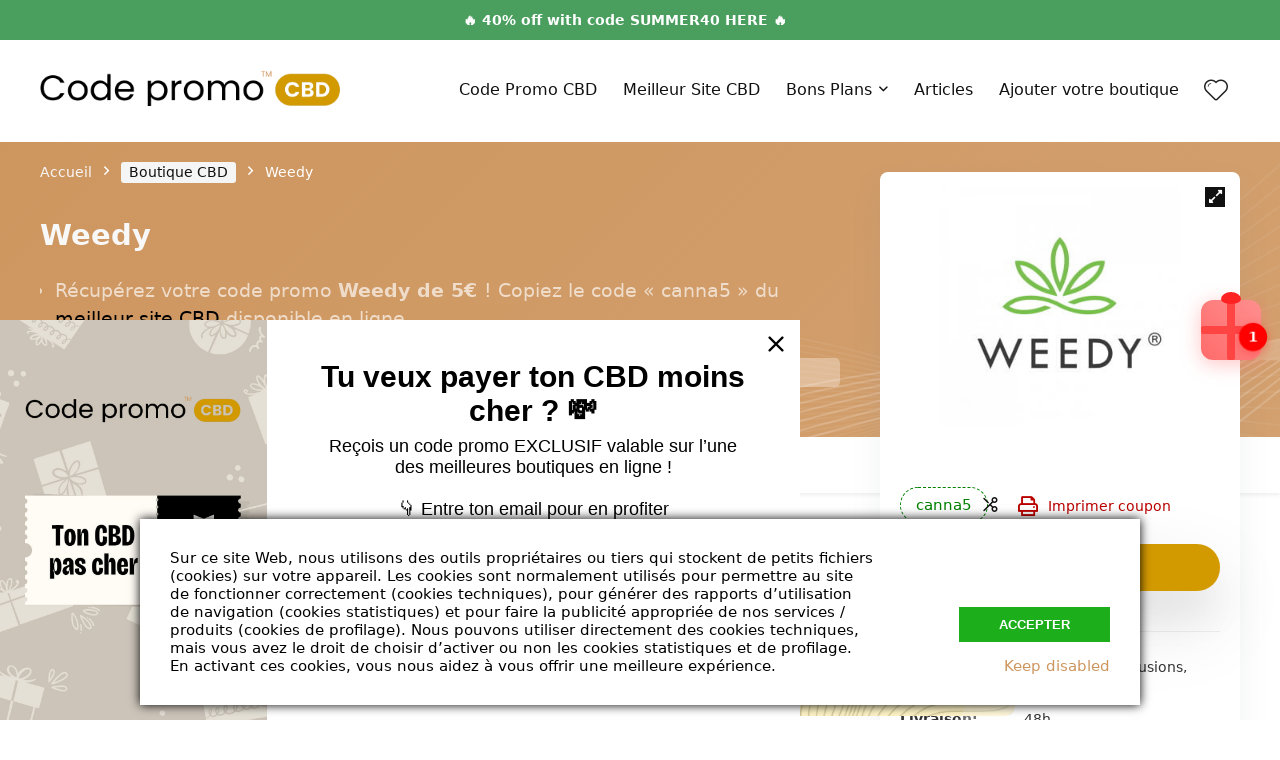

--- FILE ---
content_type: text/html; charset=UTF-8
request_url: https://code-promo-cbd.com/boutique-cbd/weedy/
body_size: 26955
content:
<!DOCTYPE html>
<html lang="fr-FR">
<head>
<meta charset="UTF-8" />
<meta name="viewport" content="width=device-width, initial-scale=1.0" />
<!-- feeds & pingback -->
<link rel="profile" href="http://gmpg.org/xfn/11" />
<link rel="pingback" href="https://code-promo-cbd.com/xmlrpc.php" />
<meta name='robots' content='index, follow, max-image-preview:large, max-snippet:-1, max-video-preview:-1' />
	<style>img:is([sizes="auto" i], [sizes^="auto," i]) { contain-intrinsic-size: 3000px 1500px }</style>
	
	<!-- This site is optimized with the Yoast SEO plugin v26.7 - https://yoast.com/wordpress/plugins/seo/ -->
	<title>Code promo Weedy : Jusqu&#039;à 5€ Offerts | Notre avis complet en 2026</title>
	<meta name="description" content="Nos experts vous disent tout sur l&#039;offre et code promo Weedy CBD : conditions, avantages et réduction. Ce que vous devez savoir sur la promo de 5 € et réduction ici." />
	<link rel="canonical" href="https://code-promo-cbd.com/boutique-cbd/weedy/" />
	<meta property="og:locale" content="fr_FR" />
	<meta property="og:type" content="article" />
	<meta property="og:title" content="Code promo Weedy : Jusqu&#039;à 5€ Offerts | Notre avis complet en 2026" />
	<meta property="og:description" content="Nos experts vous disent tout sur l&#039;offre et code promo Weedy CBD : conditions, avantages et réduction. Ce que vous devez savoir sur la promo de 5 € et réduction ici." />
	<meta property="og:url" content="https://code-promo-cbd.com/boutique-cbd/weedy/" />
	<meta property="og:site_name" content="Code Promo CBD" />
	<meta property="article:modified_time" content="2024-05-15T07:10:35+00:00" />
	<meta property="og:image" content="https://code-promo-cbd.com/wp-content/uploads/2021/12/Weedly-Logo.jpg" />
	<meta property="og:image:width" content="300" />
	<meta property="og:image:height" content="300" />
	<meta property="og:image:type" content="image/jpeg" />
	<meta name="twitter:card" content="summary_large_image" />
	<meta name="twitter:label1" content="Durée de lecture estimée" />
	<meta name="twitter:data1" content="8 minutes" />
	<script type="application/ld+json" class="yoast-schema-graph">{"@context":"https://schema.org","@graph":[{"@type":"WebPage","@id":"https://code-promo-cbd.com/boutique-cbd/weedy/","url":"https://code-promo-cbd.com/boutique-cbd/weedy/","name":"Code promo Weedy : Jusqu'à 5€ Offerts | Notre avis complet en [wpsm_custom_meta type=date field=year]","isPartOf":{"@id":"https://code-promo-cbd.com/#website"},"primaryImageOfPage":{"@id":"https://code-promo-cbd.com/boutique-cbd/weedy/#primaryimage"},"image":{"@id":"https://code-promo-cbd.com/boutique-cbd/weedy/#primaryimage"},"thumbnailUrl":"https://code-promo-cbd.com/wp-content/uploads/2021/12/Weedly-Logo.jpg","datePublished":"2021-12-07T13:40:34+00:00","dateModified":"2024-05-15T07:10:35+00:00","description":"Nos experts vous disent tout sur l'offre et code promo Weedy CBD : conditions, avantages et réduction. Ce que vous devez savoir sur la promo de 5 € et réduction ici.","breadcrumb":{"@id":"https://code-promo-cbd.com/boutique-cbd/weedy/#breadcrumb"},"inLanguage":"fr-FR","potentialAction":[{"@type":"ReadAction","target":["https://code-promo-cbd.com/boutique-cbd/weedy/"]}]},{"@type":"ImageObject","inLanguage":"fr-FR","@id":"https://code-promo-cbd.com/boutique-cbd/weedy/#primaryimage","url":"https://code-promo-cbd.com/wp-content/uploads/2021/12/Weedly-Logo.jpg","contentUrl":"https://code-promo-cbd.com/wp-content/uploads/2021/12/Weedly-Logo.jpg","width":300,"height":300,"caption":"Weedly-Logo"},{"@type":"BreadcrumbList","@id":"https://code-promo-cbd.com/boutique-cbd/weedy/#breadcrumb","itemListElement":[{"@type":"ListItem","position":1,"name":"Home","item":"https://code-promo-cbd.com/"},{"@type":"ListItem","position":2,"name":"Produits","item":"https://code-promo-cbd.com/shop/"},{"@type":"ListItem","position":3,"name":"Weedy"}]},{"@type":"WebSite","@id":"https://code-promo-cbd.com/#website","url":"https://code-promo-cbd.com/","name":"Code Promo CBD","description":"","publisher":{"@id":"https://code-promo-cbd.com/#organization"},"potentialAction":[{"@type":"SearchAction","target":{"@type":"EntryPoint","urlTemplate":"https://code-promo-cbd.com/?s={search_term_string}"},"query-input":{"@type":"PropertyValueSpecification","valueRequired":true,"valueName":"search_term_string"}}],"inLanguage":"fr-FR"},{"@type":"Organization","@id":"https://code-promo-cbd.com/#organization","name":"Code Promo CBD","url":"https://code-promo-cbd.com/","logo":{"@type":"ImageObject","inLanguage":"fr-FR","@id":"https://code-promo-cbd.com/#/schema/logo/image/","url":"https://code-promo-cbd.com/wp-content/uploads/2021/02/codepromocbdlogo.png","contentUrl":"https://code-promo-cbd.com/wp-content/uploads/2021/02/codepromocbdlogo.png","width":808,"height":114,"caption":"Code Promo CBD"},"image":{"@id":"https://code-promo-cbd.com/#/schema/logo/image/"}}]}</script>
	<!-- / Yoast SEO plugin. -->


<link rel='dns-prefetch' href='//cdn.usefathom.com' />
<link rel="alternate" type="application/rss+xml" title="Code Promo CBD &raquo; Flux" href="https://code-promo-cbd.com/feed/" />
<link rel="alternate" type="application/rss+xml" title="Code Promo CBD &raquo; Flux des commentaires" href="https://code-promo-cbd.com/comments/feed/" />
<link rel="alternate" type="application/rss+xml" title="Code Promo CBD &raquo; Weedy Flux des commentaires" href="https://code-promo-cbd.com/boutique-cbd/weedy/feed/" />
<style id='global-styles-inline-css' type='text/css'>
:root{--wp--preset--aspect-ratio--square: 1;--wp--preset--aspect-ratio--4-3: 4/3;--wp--preset--aspect-ratio--3-4: 3/4;--wp--preset--aspect-ratio--3-2: 3/2;--wp--preset--aspect-ratio--2-3: 2/3;--wp--preset--aspect-ratio--16-9: 16/9;--wp--preset--aspect-ratio--9-16: 9/16;--wp--preset--color--black: #000000;--wp--preset--color--cyan-bluish-gray: #abb8c3;--wp--preset--color--white: #ffffff;--wp--preset--color--pale-pink: #f78da7;--wp--preset--color--vivid-red: #cf2e2e;--wp--preset--color--luminous-vivid-orange: #ff6900;--wp--preset--color--luminous-vivid-amber: #fcb900;--wp--preset--color--light-green-cyan: #7bdcb5;--wp--preset--color--vivid-green-cyan: #00d084;--wp--preset--color--pale-cyan-blue: #8ed1fc;--wp--preset--color--vivid-cyan-blue: #0693e3;--wp--preset--color--vivid-purple: #9b51e0;--wp--preset--color--main: var(--rehub-main-color);--wp--preset--color--secondary: var(--rehub-sec-color);--wp--preset--color--buttonmain: var(--rehub-main-btn-bg);--wp--preset--color--cyan-grey: #abb8c3;--wp--preset--color--orange-light: #fcb900;--wp--preset--color--red: #cf2e2e;--wp--preset--color--red-bright: #f04057;--wp--preset--color--vivid-green: #00d084;--wp--preset--color--orange: #ff6900;--wp--preset--color--blue: #0693e3;--wp--preset--gradient--vivid-cyan-blue-to-vivid-purple: linear-gradient(135deg,rgba(6,147,227,1) 0%,rgb(155,81,224) 100%);--wp--preset--gradient--light-green-cyan-to-vivid-green-cyan: linear-gradient(135deg,rgb(122,220,180) 0%,rgb(0,208,130) 100%);--wp--preset--gradient--luminous-vivid-amber-to-luminous-vivid-orange: linear-gradient(135deg,rgba(252,185,0,1) 0%,rgba(255,105,0,1) 100%);--wp--preset--gradient--luminous-vivid-orange-to-vivid-red: linear-gradient(135deg,rgba(255,105,0,1) 0%,rgb(207,46,46) 100%);--wp--preset--gradient--very-light-gray-to-cyan-bluish-gray: linear-gradient(135deg,rgb(238,238,238) 0%,rgb(169,184,195) 100%);--wp--preset--gradient--cool-to-warm-spectrum: linear-gradient(135deg,rgb(74,234,220) 0%,rgb(151,120,209) 20%,rgb(207,42,186) 40%,rgb(238,44,130) 60%,rgb(251,105,98) 80%,rgb(254,248,76) 100%);--wp--preset--gradient--blush-light-purple: linear-gradient(135deg,rgb(255,206,236) 0%,rgb(152,150,240) 100%);--wp--preset--gradient--blush-bordeaux: linear-gradient(135deg,rgb(254,205,165) 0%,rgb(254,45,45) 50%,rgb(107,0,62) 100%);--wp--preset--gradient--luminous-dusk: linear-gradient(135deg,rgb(255,203,112) 0%,rgb(199,81,192) 50%,rgb(65,88,208) 100%);--wp--preset--gradient--pale-ocean: linear-gradient(135deg,rgb(255,245,203) 0%,rgb(182,227,212) 50%,rgb(51,167,181) 100%);--wp--preset--gradient--electric-grass: linear-gradient(135deg,rgb(202,248,128) 0%,rgb(113,206,126) 100%);--wp--preset--gradient--midnight: linear-gradient(135deg,rgb(2,3,129) 0%,rgb(40,116,252) 100%);--wp--preset--font-size--small: 13px;--wp--preset--font-size--medium: 20px;--wp--preset--font-size--large: 36px;--wp--preset--font-size--x-large: 42px;--wp--preset--font-family--system-font: -apple-system,BlinkMacSystemFont,"Segoe UI",Roboto,Oxygen-Sans,Ubuntu,Cantarell,"Helvetica Neue",sans-serif;--wp--preset--font-family--rh-nav-font: var(--rehub-nav-font,-apple-system,BlinkMacSystemFont,"Segoe UI",Roboto,Oxygen-Sans,Ubuntu,Cantarell,"Helvetica Neue",sans-serif);--wp--preset--font-family--rh-head-font: var(--rehub-head-font,-apple-system,BlinkMacSystemFont,"Segoe UI",Roboto,Oxygen-Sans,Ubuntu,Cantarell,"Helvetica Neue",sans-serif);--wp--preset--font-family--rh-btn-font: var(--rehub-btn-font,-apple-system,BlinkMacSystemFont,"Segoe UI",Roboto,Oxygen-Sans,Ubuntu,Cantarell,"Helvetica Neue",sans-serif);--wp--preset--font-family--rh-body-font: var(--rehub-body-font,-apple-system,BlinkMacSystemFont,"Segoe UI",Roboto,Oxygen-Sans,Ubuntu,Cantarell,"Helvetica Neue",sans-serif);--wp--preset--spacing--20: 0.44rem;--wp--preset--spacing--30: 0.67rem;--wp--preset--spacing--40: 1rem;--wp--preset--spacing--50: 1.5rem;--wp--preset--spacing--60: 2.25rem;--wp--preset--spacing--70: 3.38rem;--wp--preset--spacing--80: 5.06rem;--wp--preset--shadow--natural: 6px 6px 9px rgba(0, 0, 0, 0.2);--wp--preset--shadow--deep: 12px 12px 50px rgba(0, 0, 0, 0.4);--wp--preset--shadow--sharp: 6px 6px 0px rgba(0, 0, 0, 0.2);--wp--preset--shadow--outlined: 6px 6px 0px -3px rgba(255, 255, 255, 1), 6px 6px rgba(0, 0, 0, 1);--wp--preset--shadow--crisp: 6px 6px 0px rgba(0, 0, 0, 1);}:root { --wp--style--global--content-size: 760px;--wp--style--global--wide-size: 900px; }:where(body) { margin: 0; }.wp-site-blocks > .alignleft { float: left; margin-right: 2em; }.wp-site-blocks > .alignright { float: right; margin-left: 2em; }.wp-site-blocks > .aligncenter { justify-content: center; margin-left: auto; margin-right: auto; }:where(.is-layout-flex){gap: 0.5em;}:where(.is-layout-grid){gap: 0.5em;}.is-layout-flow > .alignleft{float: left;margin-inline-start: 0;margin-inline-end: 2em;}.is-layout-flow > .alignright{float: right;margin-inline-start: 2em;margin-inline-end: 0;}.is-layout-flow > .aligncenter{margin-left: auto !important;margin-right: auto !important;}.is-layout-constrained > .alignleft{float: left;margin-inline-start: 0;margin-inline-end: 2em;}.is-layout-constrained > .alignright{float: right;margin-inline-start: 2em;margin-inline-end: 0;}.is-layout-constrained > .aligncenter{margin-left: auto !important;margin-right: auto !important;}.is-layout-constrained > :where(:not(.alignleft):not(.alignright):not(.alignfull)){max-width: var(--wp--style--global--content-size);margin-left: auto !important;margin-right: auto !important;}.is-layout-constrained > .alignwide{max-width: var(--wp--style--global--wide-size);}body .is-layout-flex{display: flex;}.is-layout-flex{flex-wrap: wrap;align-items: center;}.is-layout-flex > :is(*, div){margin: 0;}body .is-layout-grid{display: grid;}.is-layout-grid > :is(*, div){margin: 0;}body{padding-top: 0px;padding-right: 0px;padding-bottom: 0px;padding-left: 0px;}a:where(:not(.wp-element-button)){color: var(--rehub-link-color, violet);text-decoration: none;}h1{font-size: 29px;line-height: 34px;margin-top: 10px;margin-bottom: 31px;}h2{font-size: 25px;line-height: 31px;margin-top: 10px;margin-bottom: 31px;}h3{font-size: 20px;line-height: 28px;margin-top: 10px;margin-bottom: 25px;}h4{font-size: 18px;line-height: 24px;margin-top: 10px;margin-bottom: 18px;}h5{font-size: 16px;line-height: 20px;margin-top: 10px;margin-bottom: 15px;}h6{font-size: 14px;line-height: 20px;margin-top: 0px;margin-bottom: 10px;}:root :where(.wp-element-button, .wp-block-button__link){background-color: #32373c;border-width: 0;color: #fff;font-family: inherit;font-size: inherit;line-height: inherit;padding: calc(0.667em + 2px) calc(1.333em + 2px);text-decoration: none;}.has-black-color{color: var(--wp--preset--color--black) !important;}.has-cyan-bluish-gray-color{color: var(--wp--preset--color--cyan-bluish-gray) !important;}.has-white-color{color: var(--wp--preset--color--white) !important;}.has-pale-pink-color{color: var(--wp--preset--color--pale-pink) !important;}.has-vivid-red-color{color: var(--wp--preset--color--vivid-red) !important;}.has-luminous-vivid-orange-color{color: var(--wp--preset--color--luminous-vivid-orange) !important;}.has-luminous-vivid-amber-color{color: var(--wp--preset--color--luminous-vivid-amber) !important;}.has-light-green-cyan-color{color: var(--wp--preset--color--light-green-cyan) !important;}.has-vivid-green-cyan-color{color: var(--wp--preset--color--vivid-green-cyan) !important;}.has-pale-cyan-blue-color{color: var(--wp--preset--color--pale-cyan-blue) !important;}.has-vivid-cyan-blue-color{color: var(--wp--preset--color--vivid-cyan-blue) !important;}.has-vivid-purple-color{color: var(--wp--preset--color--vivid-purple) !important;}.has-main-color{color: var(--wp--preset--color--main) !important;}.has-secondary-color{color: var(--wp--preset--color--secondary) !important;}.has-buttonmain-color{color: var(--wp--preset--color--buttonmain) !important;}.has-cyan-grey-color{color: var(--wp--preset--color--cyan-grey) !important;}.has-orange-light-color{color: var(--wp--preset--color--orange-light) !important;}.has-red-color{color: var(--wp--preset--color--red) !important;}.has-red-bright-color{color: var(--wp--preset--color--red-bright) !important;}.has-vivid-green-color{color: var(--wp--preset--color--vivid-green) !important;}.has-orange-color{color: var(--wp--preset--color--orange) !important;}.has-blue-color{color: var(--wp--preset--color--blue) !important;}.has-black-background-color{background-color: var(--wp--preset--color--black) !important;}.has-cyan-bluish-gray-background-color{background-color: var(--wp--preset--color--cyan-bluish-gray) !important;}.has-white-background-color{background-color: var(--wp--preset--color--white) !important;}.has-pale-pink-background-color{background-color: var(--wp--preset--color--pale-pink) !important;}.has-vivid-red-background-color{background-color: var(--wp--preset--color--vivid-red) !important;}.has-luminous-vivid-orange-background-color{background-color: var(--wp--preset--color--luminous-vivid-orange) !important;}.has-luminous-vivid-amber-background-color{background-color: var(--wp--preset--color--luminous-vivid-amber) !important;}.has-light-green-cyan-background-color{background-color: var(--wp--preset--color--light-green-cyan) !important;}.has-vivid-green-cyan-background-color{background-color: var(--wp--preset--color--vivid-green-cyan) !important;}.has-pale-cyan-blue-background-color{background-color: var(--wp--preset--color--pale-cyan-blue) !important;}.has-vivid-cyan-blue-background-color{background-color: var(--wp--preset--color--vivid-cyan-blue) !important;}.has-vivid-purple-background-color{background-color: var(--wp--preset--color--vivid-purple) !important;}.has-main-background-color{background-color: var(--wp--preset--color--main) !important;}.has-secondary-background-color{background-color: var(--wp--preset--color--secondary) !important;}.has-buttonmain-background-color{background-color: var(--wp--preset--color--buttonmain) !important;}.has-cyan-grey-background-color{background-color: var(--wp--preset--color--cyan-grey) !important;}.has-orange-light-background-color{background-color: var(--wp--preset--color--orange-light) !important;}.has-red-background-color{background-color: var(--wp--preset--color--red) !important;}.has-red-bright-background-color{background-color: var(--wp--preset--color--red-bright) !important;}.has-vivid-green-background-color{background-color: var(--wp--preset--color--vivid-green) !important;}.has-orange-background-color{background-color: var(--wp--preset--color--orange) !important;}.has-blue-background-color{background-color: var(--wp--preset--color--blue) !important;}.has-black-border-color{border-color: var(--wp--preset--color--black) !important;}.has-cyan-bluish-gray-border-color{border-color: var(--wp--preset--color--cyan-bluish-gray) !important;}.has-white-border-color{border-color: var(--wp--preset--color--white) !important;}.has-pale-pink-border-color{border-color: var(--wp--preset--color--pale-pink) !important;}.has-vivid-red-border-color{border-color: var(--wp--preset--color--vivid-red) !important;}.has-luminous-vivid-orange-border-color{border-color: var(--wp--preset--color--luminous-vivid-orange) !important;}.has-luminous-vivid-amber-border-color{border-color: var(--wp--preset--color--luminous-vivid-amber) !important;}.has-light-green-cyan-border-color{border-color: var(--wp--preset--color--light-green-cyan) !important;}.has-vivid-green-cyan-border-color{border-color: var(--wp--preset--color--vivid-green-cyan) !important;}.has-pale-cyan-blue-border-color{border-color: var(--wp--preset--color--pale-cyan-blue) !important;}.has-vivid-cyan-blue-border-color{border-color: var(--wp--preset--color--vivid-cyan-blue) !important;}.has-vivid-purple-border-color{border-color: var(--wp--preset--color--vivid-purple) !important;}.has-main-border-color{border-color: var(--wp--preset--color--main) !important;}.has-secondary-border-color{border-color: var(--wp--preset--color--secondary) !important;}.has-buttonmain-border-color{border-color: var(--wp--preset--color--buttonmain) !important;}.has-cyan-grey-border-color{border-color: var(--wp--preset--color--cyan-grey) !important;}.has-orange-light-border-color{border-color: var(--wp--preset--color--orange-light) !important;}.has-red-border-color{border-color: var(--wp--preset--color--red) !important;}.has-red-bright-border-color{border-color: var(--wp--preset--color--red-bright) !important;}.has-vivid-green-border-color{border-color: var(--wp--preset--color--vivid-green) !important;}.has-orange-border-color{border-color: var(--wp--preset--color--orange) !important;}.has-blue-border-color{border-color: var(--wp--preset--color--blue) !important;}.has-vivid-cyan-blue-to-vivid-purple-gradient-background{background: var(--wp--preset--gradient--vivid-cyan-blue-to-vivid-purple) !important;}.has-light-green-cyan-to-vivid-green-cyan-gradient-background{background: var(--wp--preset--gradient--light-green-cyan-to-vivid-green-cyan) !important;}.has-luminous-vivid-amber-to-luminous-vivid-orange-gradient-background{background: var(--wp--preset--gradient--luminous-vivid-amber-to-luminous-vivid-orange) !important;}.has-luminous-vivid-orange-to-vivid-red-gradient-background{background: var(--wp--preset--gradient--luminous-vivid-orange-to-vivid-red) !important;}.has-very-light-gray-to-cyan-bluish-gray-gradient-background{background: var(--wp--preset--gradient--very-light-gray-to-cyan-bluish-gray) !important;}.has-cool-to-warm-spectrum-gradient-background{background: var(--wp--preset--gradient--cool-to-warm-spectrum) !important;}.has-blush-light-purple-gradient-background{background: var(--wp--preset--gradient--blush-light-purple) !important;}.has-blush-bordeaux-gradient-background{background: var(--wp--preset--gradient--blush-bordeaux) !important;}.has-luminous-dusk-gradient-background{background: var(--wp--preset--gradient--luminous-dusk) !important;}.has-pale-ocean-gradient-background{background: var(--wp--preset--gradient--pale-ocean) !important;}.has-electric-grass-gradient-background{background: var(--wp--preset--gradient--electric-grass) !important;}.has-midnight-gradient-background{background: var(--wp--preset--gradient--midnight) !important;}.has-small-font-size{font-size: var(--wp--preset--font-size--small) !important;}.has-medium-font-size{font-size: var(--wp--preset--font-size--medium) !important;}.has-large-font-size{font-size: var(--wp--preset--font-size--large) !important;}.has-x-large-font-size{font-size: var(--wp--preset--font-size--x-large) !important;}.has-system-font-font-family{font-family: var(--wp--preset--font-family--system-font) !important;}.has-rh-nav-font-font-family{font-family: var(--wp--preset--font-family--rh-nav-font) !important;}.has-rh-head-font-font-family{font-family: var(--wp--preset--font-family--rh-head-font) !important;}.has-rh-btn-font-font-family{font-family: var(--wp--preset--font-family--rh-btn-font) !important;}.has-rh-body-font-font-family{font-family: var(--wp--preset--font-family--rh-body-font) !important;}
:where(.wp-block-post-template.is-layout-flex){gap: 1.25em;}:where(.wp-block-post-template.is-layout-grid){gap: 1.25em;}
:where(.wp-block-columns.is-layout-flex){gap: 2em;}:where(.wp-block-columns.is-layout-grid){gap: 2em;}
:root :where(.wp-block-pullquote){font-size: 1.5em;line-height: 1.6;}
:root :where(.wp-block-post-title){margin-top: 4px;margin-right: 0;margin-bottom: 15px;margin-left: 0;}
:root :where(.wp-block-image){margin-top: 0px;margin-bottom: 31px;}
:root :where(.wp-block-media-text){margin-top: 0px;margin-bottom: 31px;}
:root :where(.wp-block-post-content){font-size: 16px;line-height: 28px;}
</style>
<style id='woocommerce-inline-inline-css' type='text/css'>
.woocommerce form .form-row .required { visibility: visible; }
</style>
<link rel='stylesheet' id='wpo_min-header-0-css' href='https://code-promo-cbd.com/wp-content/cache/wpo-minify/1766486926/assets/wpo-minify-header-f3054b74.min.css' type='text/css' media='all' />
<script type="text/javascript" src="https://cdn.usefathom.com/script.js" id="fathom-snippet-js" defer="defer" data-wp-strategy="defer" data-site="OAMKRBXT"   data-no-minify></script>
<script type="text/javascript" id="wpo_min-header-1-js-extra">
/* <![CDATA[ */
var postviewvar = {"rhpost_ajax_url":"https:\/\/code-promo-cbd.com\/wp-content\/plugins\/rehub-framework\/includes\/rehub_ajax.php","post_id":"3772"};
/* ]]> */
</script>
<script type="text/javascript" src="https://code-promo-cbd.com/wp-content/cache/wpo-minify/1766486926/assets/wpo-minify-header-356418b8.min.js" id="wpo_min-header-1-js"></script>
<script type="text/javascript" id="wpo_min-header-2-js-extra">
/* <![CDATA[ */
var wc_add_to_cart_params = {"ajax_url":"\/wp-admin\/admin-ajax.php","wc_ajax_url":"\/?wc-ajax=%%endpoint%%","i18n_view_cart":"Voir le panier","cart_url":"https:\/\/code-promo-cbd.com","is_cart":"","cart_redirect_after_add":"no","i18n_added_to_cart":"Has been added to cart."};
var wc_single_product_params = {"i18n_required_rating_text":"Veuillez s\u00e9lectionner une note","i18n_rating_options":["1\u00a0\u00e9toile sur 5","2\u00a0\u00e9toiles sur 5","3\u00a0\u00e9toiles sur 5","4\u00a0\u00e9toiles sur 5","5\u00a0\u00e9toiles sur 5"],"i18n_product_gallery_trigger_text":"Voir la galerie d\u2019images en plein \u00e9cran","review_rating_required":"yes","flexslider":{"rtl":false,"animation":"slide","smoothHeight":true,"directionNav":false,"controlNav":"thumbnails","slideshow":false,"animationSpeed":500,"animationLoop":false,"allowOneSlide":false},"zoom_enabled":"1","zoom_options":[],"photoswipe_enabled":"1","photoswipe_options":{"shareEl":false,"closeOnScroll":false,"history":false,"hideAnimationDuration":0,"showAnimationDuration":0},"flexslider_enabled":"1"};
var woocommerce_params = {"ajax_url":"\/wp-admin\/admin-ajax.php","wc_ajax_url":"\/?wc-ajax=%%endpoint%%","i18n_password_show":"Afficher le mot de passe","i18n_password_hide":"Masquer le mot de passe"};
/* ]]> */
</script>
<script type="text/javascript" src="https://code-promo-cbd.com/wp-content/cache/wpo-minify/1766486926/assets/wpo-minify-header-18876beb.min.js" id="wpo_min-header-2-js" defer="defer" data-wp-strategy="defer"></script>
<link rel="https://api.w.org/" href="https://code-promo-cbd.com/wp-json/" /><link rel="alternate" title="JSON" type="application/json" href="https://code-promo-cbd.com/wp-json/wp/v2/product/3772" /><link rel="EditURI" type="application/rsd+xml" title="RSD" href="https://code-promo-cbd.com/xmlrpc.php?rsd" />
<meta name="generator" content="WordPress 6.8.3" />
<meta name="generator" content="WooCommerce 10.4.3" />
<link rel='shortlink' href='https://code-promo-cbd.com/?p=3772' />
<link rel="alternate" title="oEmbed (JSON)" type="application/json+oembed" href="https://code-promo-cbd.com/wp-json/oembed/1.0/embed?url=https%3A%2F%2Fcode-promo-cbd.com%2Fboutique-cbd%2Fweedy%2F" />
<link rel="alternate" title="oEmbed (XML)" type="text/xml+oembed" href="https://code-promo-cbd.com/wp-json/oembed/1.0/embed?url=https%3A%2F%2Fcode-promo-cbd.com%2Fboutique-cbd%2Fweedy%2F&#038;format=xml" />
<script async src="https://code-promo-cbd.com/wp-content/uploads/perfmatters/gtagv4.js?id=G-42MQPZ61EM"></script><script>window.dataLayer = window.dataLayer || [];function gtag(){dataLayer.push(arguments);}gtag("js", new Date());gtag("config", "G-42MQPZ61EM");</script><link rel="preload" href="https://code-promo-cbd.com/wp-content/themes/rehub-theme/fonts/rhicons.woff2?3oibrk" as="font" type="font/woff2" crossorigin="crossorigin"><style type="text/css"> @media (min-width:1025px){header .logo-section{padding:30px 0;}}nav.top_menu > ul > li > a{font-weight:normal;}.header_top_wrap{background:none repeat scroll 0 0 #fcd53f!important;}.header-top,.header_top_wrap{border:none !important}.header_top_wrap .user-ava-intop:after,.header-top .top-nav > ul > li > a,.header-top a.cart-contents,.header_top_wrap .icon-search-onclick:before,.header-top .top-social,.header-top .top-social a{color:#000000 !important;}.header-top .top-nav li{border:none !important;}.left-sidebar-archive .main-side{float:right;}.left-sidebar-archive .sidebar{float:left}.footer-bottom{background-color:#181818 !important}.footer-bottom .footer_widget{border:none !important} .widget .title:after{border-bottom:2px solid #ce965f;}.rehub-main-color-border,nav.top_menu > ul > li.vertical-menu.border-main-color .sub-menu,.rh-main-bg-hover:hover,.wp-block-quote,ul.def_btn_link_tabs li.active a,.wp-block-pullquote{border-color:#ce965f;}.wpsm_promobox.rehub_promobox{border-left-color:#ce965f!important;}.color_link{color:#ce965f !important;}.featured_slider:hover .score,.top_chart_controls .controls:hover,article.post .wpsm_toplist_heading:before{border-color:#ce965f;}.btn_more:hover,.tw-pagination .current{border:1px solid #ce965f;color:#fff}.rehub_woo_review .rehub_woo_tabs_menu li.current{border-top:3px solid #ce965f;}.gallery-pics .gp-overlay{box-shadow:0 0 0 4px #ce965f inset;}.post .rehub_woo_tabs_menu li.current,.woocommerce div.product .woocommerce-tabs ul.tabs li.active{border-top:2px solid #ce965f;}.rething_item a.cat{border-bottom-color:#ce965f}nav.top_menu ul li ul.sub-menu{border-bottom:2px solid #ce965f;}.widget.deal_daywoo,.elementor-widget-wpsm_woofeatured .deal_daywoo{border:3px solid #ce965f;padding:20px;background:#fff;}.deal_daywoo .wpsm-bar-bar{background-color:#ce965f !important} #buddypress div.item-list-tabs ul li.selected a span,#buddypress div.item-list-tabs ul li.current a span,#buddypress div.item-list-tabs ul li a span,.user-profile-div .user-menu-tab > li.active > a,.user-profile-div .user-menu-tab > li.active > a:focus,.user-profile-div .user-menu-tab > li.active > a:hover,.news_in_thumb:hover a.rh-label-string,.news_out_thumb:hover a.rh-label-string,.col-feat-grid:hover a.rh-label-string,.carousel-style-deal .re_carousel .controls,.re_carousel .controls:hover,.openedprevnext .postNavigation .postnavprev,.postNavigation .postnavprev:hover,.top_chart_pagination a.selected,.flex-control-paging li a.flex-active,.flex-control-paging li a:hover,.btn_more:hover,body .tabs-menu li:hover,body .tabs-menu li.current,.featured_slider:hover .score,#bbp_user_edit_submit,.bbp-topic-pagination a,.bbp-topic-pagination a,.custom-checkbox label.checked:after,.slider_post .caption,ul.postpagination li.active a,ul.postpagination li:hover a,ul.postpagination li a:focus,.top_theme h5 strong,.re_carousel .text:after,#topcontrol:hover,.main_slider .flex-overlay:hover a.read-more,.rehub_chimp #mc_embed_signup input#mc-embedded-subscribe,#rank_1.rank_count,#toplistmenu > ul li:before,.rehub_chimp:before,.wpsm-members > strong:first-child,.r_catbox_btn,.wpcf7 .wpcf7-submit,.wpsm_pretty_hover li:hover,.wpsm_pretty_hover li.current,.rehub-main-color-bg,.togglegreedybtn:after,.rh-bg-hover-color:hover a.rh-label-string,.rh-main-bg-hover:hover,.rh_wrapper_video_playlist .rh_video_currently_playing,.rh_wrapper_video_playlist .rh_video_currently_playing.rh_click_video:hover,.rtmedia-list-item .rtmedia-album-media-count,.tw-pagination .current,.dokan-dashboard .dokan-dash-sidebar ul.dokan-dashboard-menu li.active,.dokan-dashboard .dokan-dash-sidebar ul.dokan-dashboard-menu li:hover,.dokan-dashboard .dokan-dash-sidebar ul.dokan-dashboard-menu li.dokan-common-links a:hover,#ywqa-submit-question,.woocommerce .widget_price_filter .ui-slider .ui-slider-range,.rh-hov-bor-line > a:after,nav.top_menu > ul:not(.off-canvas) > li > a:after,.rh-border-line:after,.wpsm-table.wpsm-table-main-color table tr th,.rh-hov-bg-main-slide:before,.rh-hov-bg-main-slidecol .col_item:before,.mvx-tablink.active::before{background:#ce965f;}@media (max-width:767px){.postNavigation .postnavprev{background:#ce965f;}}.rh-main-bg-hover:hover,.rh-main-bg-hover:hover .whitehovered,.user-profile-div .user-menu-tab > li.active > a{color:#fff !important} a,.carousel-style-deal .deal-item .priced_block .price_count ins,nav.top_menu ul li.menu-item-has-children ul li.menu-item-has-children > a:before,.top_chart_controls .controls:hover,.flexslider .fa-pulse,.footer-bottom .widget .f_menu li a:hover,.comment_form h3 a,.bbp-body li.bbp-forum-info > a:hover,.bbp-body li.bbp-topic-title > a:hover,#subscription-toggle a:before,#favorite-toggle a:before,.aff_offer_links .aff_name a,.rh-deal-price,.commentlist .comment-content small a,.related_articles .title_cat_related a,article em.emph,.campare_table table.one td strong.red,.sidebar .tabs-item .detail p a,.footer-bottom .widget .title span,footer p a,.welcome-frase strong,article.post .wpsm_toplist_heading:before,.post a.color_link,.categoriesbox:hover h3 a:after,.bbp-body li.bbp-forum-info > a,.bbp-body li.bbp-topic-title > a,.widget .title i,.woocommerce-MyAccount-navigation ul li.is-active a,.category-vendormenu li.current a,.deal_daywoo .title,.rehub-main-color,.wpsm_pretty_colored ul li.current a,.wpsm_pretty_colored ul li.current,.rh-heading-hover-color:hover h2 a,.rh-heading-hover-color:hover h3 a,.rh-heading-hover-color:hover h4 a,.rh-heading-hover-color:hover h5 a,.rh-heading-hover-color:hover h3,.rh-heading-hover-color:hover h2,.rh-heading-hover-color:hover h4,.rh-heading-hover-color:hover h5,.rh-heading-hover-color:hover .rh-heading-hover-item a,.rh-heading-icon:before,.widget_layered_nav ul li.chosen a:before,.wp-block-quote.is-style-large p,ul.page-numbers li span.current,ul.page-numbers li a:hover,ul.page-numbers li.active a,.page-link > span:not(.page-link-title),blockquote:not(.wp-block-quote) p,span.re_filtersort_btn:hover,span.active.re_filtersort_btn,.deal_daywoo .price,div.sortingloading:after{color:#ce965f;} .page-link > span:not(.page-link-title),.widget.widget_affegg_widget .title,.widget.top_offers .title,.widget.cegg_widget_products .title,header .header_first_style .search form.search-form [type="submit"],header .header_eight_style .search form.search-form [type="submit"],.filter_home_pick span.active,.filter_home_pick span:hover,.filter_product_pick span.active,.filter_product_pick span:hover,.rh_tab_links a.active,.rh_tab_links a:hover,.wcv-navigation ul.menu li.active,.wcv-navigation ul.menu li:hover a,form.search-form [type="submit"],.rehub-sec-color-bg,input#ywqa-submit-question,input#ywqa-send-answer,.woocommerce button.button.alt,.tabsajax span.active.re_filtersort_btn,.wpsm-table.wpsm-table-sec-color table tr th,.rh-slider-arrow,.rh-hov-bg-sec-slide:before,.rh-hov-bg-sec-slidecol .col_item:before{background:#111111 !important;color:#fff !important;outline:0}.widget.widget_affegg_widget .title:after,.widget.top_offers .title:after,.widget.cegg_widget_products .title:after{border-top-color:#111111 !important;}.page-link > span:not(.page-link-title){border:1px solid #111111;}.page-link > span:not(.page-link-title),.header_first_style .search form.search-form [type="submit"] i{color:#fff !important;}.rh_tab_links a.active,.rh_tab_links a:hover,.rehub-sec-color-border,nav.top_menu > ul > li.vertical-menu.border-sec-color > .sub-menu,body .rh-slider-thumbs-item--active{border-color:#111111}.rh_wrapper_video_playlist .rh_video_currently_playing,.rh_wrapper_video_playlist .rh_video_currently_playing.rh_click_video:hover{background-color:#111111;box-shadow:1200px 0 0 #111111 inset;}.rehub-sec-color{color:#111111} .price_count,.rehub_offer_coupon,#buddypress .dir-search input[type=text],.gmw-form-wrapper input[type=text],.gmw-form-wrapper select,.rh_post_layout_big_offer .priced_block .btn_offer_block,#buddypress a.button,.btn_more,#main_header .wpsm-button,#rh-header-cover-image .wpsm-button,#wcvendor_image_bg .wpsm-button,.rate-bar-bar,.rate-bar,.rehub-main-smooth,.re_filter_instore span.re_filtersort_btn:hover,.re_filter_instore span.active.re_filtersort_btn,.head_search .search-form,.head_search form.search-form input[type="text"],form.search-form input[type="text"]{border-radius:100px}.news .priced_block .price_count,.blog_string .priced_block .price_count,.main_slider .price_count{margin-right:5px}.right_aff .priced_block .btn_offer_block,.right_aff .priced_block .price_count{border-radius:0 !important}form.search-form.product-search-form input[type="text"]{border-radius:100px 0 0 100px;}form.search-form [type="submit"]{border-radius:0 100px 100px 0;}.rtl form.search-form.product-search-form input[type="text"]{border-radius:0 100px 100px 0;}.rtl form.search-form [type="submit"]{border-radius:100px 0 0 100px;}.woocommerce .products.grid_woo .product,.rh_offer_list .offer_thumb .deal_img_wrap,.rehub_chimp #mc_embed_signup input.email,#mc_embed_signup input#mc-embedded-subscribe,.grid_onsale,.def_btn,input[type="submit"],input[type="button"],input[type="reset"],.wpsm-button,#buddypress div.item-list-tabs ul li a,#buddypress .standard-form input[type=text],#buddypress .standard-form textarea,.blacklabelprice{border-radius:5px}.news-community,.review-top .overall-score,.rate_bar_wrap,.rh_offer_list,.woo-tax-logo,#buddypress form#whats-new-form,#buddypress div#invite-list,#buddypress #send-reply div.message-box,.rehub-sec-smooth,#wcfm-main-contentainer #wcfm-content,.wcfm_welcomebox_header{border-radius:8px}.review-top .overall-score span.overall-text{border-radius:0 0 8px 8px}.coupon_btn:before{display:none;}#rhSplashSearch form.search-form input[type="text"],#rhSplashSearch form.search-form [type="submit"]{border-radius:0 !important} .woocommerce .woo-button-area .masked_coupon,.woocommerce a.woo_loop_btn,.woocommerce .button.checkout,.woocommerce input.button.alt,.woocommerce a.add_to_cart_button:not(.flat-woo-btn),.woocommerce-page a.add_to_cart_button:not(.flat-woo-btn),.woocommerce .single_add_to_cart_button,.woocommerce div.product form.cart .button,.woocommerce .checkout-button.button,.priced_block .btn_offer_block,.priced_block .button,.rh-deal-compact-btn,input.mdf_button,#buddypress input[type="submit"],#buddypress input[type="button"],#buddypress input[type="reset"],#buddypress button.submit,.wpsm-button.rehub_main_btn,.wcv-grid a.button,input.gmw-submit,#ws-plugin--s2member-profile-submit,#rtmedia_create_new_album,input[type="submit"].dokan-btn-theme,a.dokan-btn-theme,.dokan-btn-theme,#wcfm_membership_container a.wcfm_submit_button,.woocommerce button.button,.rehub-main-btn-bg,.woocommerce #payment #place_order,.wc-block-grid__product-add-to-cart.wp-block-button .wp-block-button__link{background:none #d39a00 !important;color:#ffffff !important;fill:#ffffff !important;border:none !important;text-decoration:none !important;outline:0;box-shadow:-1px 6px 19px rgba(211,154,0,0.25) !important;border-radius:100px !important;}.rehub-main-btn-bg > a{color:#ffffff !important;}.woocommerce a.woo_loop_btn:hover,.woocommerce .button.checkout:hover,.woocommerce input.button.alt:hover,.woocommerce a.add_to_cart_button:not(.flat-woo-btn):hover,.woocommerce-page a.add_to_cart_button:not(.flat-woo-btn):hover,.woocommerce a.single_add_to_cart_button:hover,.woocommerce-page a.single_add_to_cart_button:hover,.woocommerce div.product form.cart .button:hover,.woocommerce-page div.product form.cart .button:hover,.woocommerce .checkout-button.button:hover,.priced_block .btn_offer_block:hover,.wpsm-button.rehub_main_btn:hover,#buddypress input[type="submit"]:hover,#buddypress input[type="button"]:hover,#buddypress input[type="reset"]:hover,#buddypress button.submit:hover,.small_post .btn:hover,.ap-pro-form-field-wrapper input[type="submit"]:hover,.wcv-grid a.button:hover,#ws-plugin--s2member-profile-submit:hover,.rething_button .btn_more:hover,#wcfm_membership_container a.wcfm_submit_button:hover,.woocommerce #payment #place_order:hover,.woocommerce button.button:hover,.rehub-main-btn-bg:hover,.rehub-main-btn-bg:hover > a,.wc-block-grid__product-add-to-cart.wp-block-button .wp-block-button__link:hover{background:none #d39a00 !important;color:#ffffff !important;border-color:transparent;box-shadow:-1px 6px 13px rgba(211,154,0,0.35) !important;}.rehub_offer_coupon:hover{border:1px dashed #d39a00;}.rehub_offer_coupon:hover i.far,.rehub_offer_coupon:hover i.fal,.rehub_offer_coupon:hover i.fas{color:#d39a00}.re_thing_btn .rehub_offer_coupon.not_masked_coupon:hover{color:#d39a00 !important}.woocommerce a.woo_loop_btn:active,.woocommerce .button.checkout:active,.woocommerce .button.alt:active,.woocommerce a.add_to_cart_button:not(.flat-woo-btn):active,.woocommerce-page a.add_to_cart_button:not(.flat-woo-btn):active,.woocommerce a.single_add_to_cart_button:active,.woocommerce-page a.single_add_to_cart_button:active,.woocommerce div.product form.cart .button:active,.woocommerce-page div.product form.cart .button:active,.woocommerce .checkout-button.button:active,.wpsm-button.rehub_main_btn:active,#buddypress input[type="submit"]:active,#buddypress input[type="button"]:active,#buddypress input[type="reset"]:active,#buddypress button.submit:active,.ap-pro-form-field-wrapper input[type="submit"]:active,.wcv-grid a.button:active,#ws-plugin--s2member-profile-submit:active,.woocommerce #payment #place_order:active,input[type="submit"].dokan-btn-theme:active,a.dokan-btn-theme:active,.dokan-btn-theme:active,.woocommerce button.button:active,.rehub-main-btn-bg:active,.wc-block-grid__product-add-to-cart.wp-block-button .wp-block-button__link:active{background:none #d39a00 !important;box-shadow:0 1px 0 #999 !important;top:2px;color:#ffffff !important;}.rehub_btn_color,.rehub_chimp_flat #mc_embed_signup input#mc-embedded-subscribe{background-color:#d39a00;border:1px solid #d39a00;color:#ffffff;text-shadow:none}.rehub_btn_color:hover{color:#ffffff;background-color:#d39a00;border:1px solid #d39a00;}.rething_button .btn_more{border:1px solid #d39a00;color:#d39a00;}.rething_button .priced_block.block_btnblock .price_count{color:#d39a00;font-weight:normal;}.widget_merchant_list .buttons_col{background-color:#d39a00 !important;}.widget_merchant_list .buttons_col a{color:#ffffff !important;}.rehub-svg-btn-fill svg{fill:#d39a00;}.rehub-svg-btn-stroke svg{stroke:#d39a00;}@media (max-width:767px){#float-panel-woo-area{border-top:1px solid #d39a00}}:root{--rehub-main-color:#ce965f;--rehub-sec-color:#111111;--rehub-main-btn-bg:#d39a00;--rehub-link-color:#ce965f;}.re-line-badge.badge_2,.re-ribbon-badge.badge_2 span{background:#fb3c3c;}.re-line-badge.re-line-table-badge.badge_2:before{border-top-color:#fb3c3c}.re-line-badge.re-line-table-badge.badge_2:after{border-bottom-color:#fb3c3c}.re-line-badge.badge_3,.re-ribbon-badge.badge_3 span{background:#007dff;}.re-line-badge.re-line-table-badge.badge_3:before{border-top-color:#007dff}.re-line-badge.re-line-table-badge.badge_3:after{border-bottom-color:#007dff}.re-line-badge.badge_4,.re-ribbon-badge.badge_4 span{background:#ca0000;}.re-line-badge.re-line-table-badge.badge_4:before{border-top-color:#ca0000}.re-line-badge.re-line-table-badge.badge_4:after{border-bottom-color:#ca0000}</style><style>.rh-container .woocommerce-product-details__short-description a{
color:#000!important;
}
span.promocontent {
    background: #fbe554;
width:100%;
padding-top: 5px;
    height: 65px;
    position: fixed;
    bottom: 0;
color:#000!important;
    margin-right: auto;
    font-weight: 800;
    text-transform: uppercase;
    font-size: 18px;
    text-align: center;
z-index:9999;
}

a.btntopbanner {
    padding: 5px 10px;
    background-color: #000;
border-radius:3px;
display: block;
    margin: auto;
    text-align: center;
    width: 200px;}


a.btntopbanner span {
    color: #fff;
}
.header-top {
    min-height: 50px!important;
}
.top_custom_content.mt10.mb10.font80.lineheight15.flowhidden {
    line-height: 100%;
    padding: 10px;
}

@media only screen and (max-width: 768px) {
span.promocontent {
padding-top: 10px;
    height: 80px;
    font-size: 13px;
}
a.btntopbanner {
display: block;
    margin-top: 5px;
}

}</style>	<noscript><style>.woocommerce-product-gallery{ opacity: 1 !important; }</style></noscript>
	<meta name="generator" content="Elementor 3.34.1; features: additional_custom_breakpoints; settings: css_print_method-external, google_font-enabled, font_display-auto">
			<style>
				.e-con.e-parent:nth-of-type(n+4):not(.e-lazyloaded):not(.e-no-lazyload),
				.e-con.e-parent:nth-of-type(n+4):not(.e-lazyloaded):not(.e-no-lazyload) * {
					background-image: none !important;
				}
				@media screen and (max-height: 1024px) {
					.e-con.e-parent:nth-of-type(n+3):not(.e-lazyloaded):not(.e-no-lazyload),
					.e-con.e-parent:nth-of-type(n+3):not(.e-lazyloaded):not(.e-no-lazyload) * {
						background-image: none !important;
					}
				}
				@media screen and (max-height: 640px) {
					.e-con.e-parent:nth-of-type(n+2):not(.e-lazyloaded):not(.e-no-lazyload),
					.e-con.e-parent:nth-of-type(n+2):not(.e-lazyloaded):not(.e-no-lazyload) * {
						background-image: none !important;
					}
				}
			</style>
			<link rel="icon" href="https://code-promo-cbd.com/wp-content/uploads/2021/02/cropped-codepromocbdlogo-32x32.png" sizes="32x32" />
<link rel="icon" href="https://code-promo-cbd.com/wp-content/uploads/2021/02/cropped-codepromocbdlogo-192x192.png" sizes="192x192" />
<link rel="apple-touch-icon" href="https://code-promo-cbd.com/wp-content/uploads/2021/02/cropped-codepromocbdlogo-180x180.png" />
<meta name="msapplication-TileImage" content="https://code-promo-cbd.com/wp-content/uploads/2021/02/cropped-codepromocbdlogo-270x270.png" />
		<style type="text/css" id="wp-custom-css">
			.img-maxh-350 img {
    max-height: 200px;
}

.listitem_title .postcont {
    font-size: 12px;
    line-height: 22px;
    color: #888;
    margin: 8px 0;
}

span.rehub_scroll.cursorpointer.font80 {
    padding: 15px;
    background-color: #fff;
    color: #ce965f;
    border-radius: 25px;
    font-weight: 700;
    box-shadow: 0px 0px 5px #00000075;
}

.rh-flex-center-align.woo_top_meta.mobileblockdisplay.mb20 {
    background-color: #e0bc99;
    color: #000;
    border-radius: 5px;
}
a.woocommerce-review-link {
    color: #000!important;
	text-decoration: underline;
}

span.postview_meta.mr10 {
    color: #000;
}
.listitem_title_row.pt5.pb5.pr15.pl15.border-grey-bottom.flowhidden {
    background-color: #ce965f; 
	    padding-bottom: 0!important;
	border-bottom:0;
}		</style>
		<style type="text/css">.BlockedBySmartCookieKit{display:none !important;}#SCK .SCK_Banner{display:none;}#SCK .SCK_Banner.visible{display:block;}.BlockedForCookiePreferences{background-color:#f6f6f6;border:1px solid #c9cccb;margin:1em;padding:2em;color:black;}#SCK .SCK_BannerContainer{background-color:#fff;position:fixed;padding:2em;bottom:1em;height:auto;width:94%;left:3%;z-index:99999999;box-shadow:0 0 10px #000;box-sizing:border-box;max-height:calc(100vh - 2em);overflow:scroll;}#SCK #SCK_BannerTextContainer{display:block;}#SCK #SCK_BannerActions{display:block;line-height:1.2em;margin-top:2em;position:relative;}#SCK #SCK_BannerActionsContainer{display:block;text-align:right;float:right;}#SCK .SCK_Accept{cursor:pointer;padding:10px 40px;height:auto;width:auto;line-height:initial;border:none;border-radius:0;background-color:#1dae1c;background-image:none;color:#fff;text-shadow:none;text-transform:uppercase;font-weight:bold;transition:.2s;margin-bottom:0;float:right;}#SCK .SCK_Accept:hover{background-color:#23da22;text-shadow:0 0 1px #000}#SCK .SCK_Close{float:right;padding:10px 0;margin-right:30px;}@media(min-width:768px){#SCK #SCK_BannerTextContainer{float:left;width:75%;}#SCK #SCK_BannerActions{position:absolute;bottom:2em;right:2em;}#SCK .SCK_Accept{float:none;margin-bottom:15px;display:block;}#SCK .SCK_Close{float:none;padding:0;margin-right:0;}}@media(min-width:1000px){#SCK .SCK_BannerContainer{width:1000px;left:50%;margin-left:-500px;}}</style></head>
<body class="wp-singular product-template-default single single-product postid-3772 wp-custom-logo wp-embed-responsive wp-theme-rehub-theme theme-rehub-theme woocommerce woocommerce-page woocommerce-no-js elementor-default elementor-kit-8">
<script async type="text/javascript" src="https://static.klaviyo.com/onsite/js/klaviyo.js?company_id=SdhKcP"></script>
	               
<!-- Outer Start -->
<div class="rh-outer-wrap">
    <div id="top_ankor"></div>
    <!-- HEADER -->
            <header id="main_header" class="white_style width-100p position-relative">
            <div class="header_wrap">
                                                                                    <!-- Logo section -->
<div class="header_five_style logo_section_wrap header_one_row">
    <div class="rh-container tabletblockdisplay mb0 disabletabletpadding">
        <div class="logo-section rh-flex-center-align tabletblockdisplay disabletabletpadding mb0">
            <div class="logo hideontablet">
                                    <a href="https://code-promo-cbd.com" class="logo_image"><img src="https://code-promo-cbd.com/wp-content/uploads/2021/02/codepromocbdlogo.png" alt="Code Promo CBD" height="" width="300" /></a>
                       
            </div> 
            <!-- Main Navigation -->
            <div class="main-nav mob-logo-enabled rh-flex-right-align  white_style">      
                <nav class="top_menu"><ul id="menu-menu-code-promo" class="menu"><li id="menu-item-2756" class="menu-item menu-item-type-custom menu-item-object-custom menu-item-home"><a href="https://code-promo-cbd.com/">Code Promo CBD</a></li>
<li id="menu-item-4408" class="menu-item menu-item-type-post_type menu-item-object-page"><a href="https://code-promo-cbd.com/meilleur-site-cbd/">Meilleur Site CBD</a></li>
<li id="menu-item-5131" class="menu-item menu-item-type-custom menu-item-object-custom menu-item-has-children"><a href="#">Bons Plans</a>
<ul class="sub-menu">
	<li id="menu-item-2834" class="menu-item menu-item-type-post_type menu-item-object-page"><a href="https://code-promo-cbd.com/cbd-pas-cher/">CBD pas cher</a></li>
	<li id="menu-item-2306" class="menu-item menu-item-type-post_type menu-item-object-page"><a href="https://code-promo-cbd.com/huile-de-cbd/">Huile CBD pas cher</a></li>
	<li id="menu-item-2307" class="menu-item menu-item-type-post_type menu-item-object-page"><a href="https://code-promo-cbd.com/fleurs-de-cbd/">Fleurs CBD pas cher</a></li>
	<li id="menu-item-2940" class="menu-item menu-item-type-post_type menu-item-object-page"><a href="https://code-promo-cbd.com/resine-cbd/">Résine CBD pas cher</a></li>
	<li id="menu-item-4198" class="menu-item menu-item-type-post_type menu-item-object-page"><a href="https://code-promo-cbd.com/cbd-en-gros/">CBD en gros pas cher</a></li>
</ul>
</li>
<li id="menu-item-5236" class="menu-item menu-item-type-taxonomy menu-item-object-category"><a href="https://code-promo-cbd.com/articles/">Articles</a></li>
<li id="menu-item-2317" class="menu-item menu-item-type-post_type menu-item-object-page"><a href="https://code-promo-cbd.com/ajouter-votre-boutique/">Ajouter votre boutique</a></li>
</ul></nav>                <div class="responsive_nav_wrap rh_mobile_menu">
                    <div id="dl-menu" class="dl-menuwrapper rh-flex-center-align">
                        <button id="dl-trigger" class="dl-trigger" aria-label="Menu">
                            <svg viewbox="0 0 32 32" xmlns="http://www.w3.org/2000/svg">
                                <g>
                                    <line stroke-linecap="round" id="rhlinemenu_1" y2="7" x2="29" y1="7" x1="3"/>
                                    <line stroke-linecap="round" id="rhlinemenu_2" y2="16" x2="18" y1="16" x1="3"/>
                                    <line stroke-linecap="round" id="rhlinemenu_3" y2="25" x2="26" y1="25" x1="3"/>
                                </g>
                            </svg>
                        </button>
                        <div id="mobile-menu-icons" class="rh-flex-center-align rh-flex-right-align">
                            <button class='icon-search-onclick' aria-label='Search'><i class='rhicon rhi-search'></i></button>
                        </div>
                    </div>
                                    </div>
            </div>  
             
                    
            <div class="header-actions-logo">
                <div class="rh-flex-center-align">
                                                             
                      
                                                                    <div class="celldisplay text-center">
                                                        <a href="/boutiques-favorites" class="rh-header-icon mobileinmenu rh-wishlistmenu-link" aria-label="Wishlist"  data-wishcount="0">
                                                                <span class="rhicon rhi-hearttip position-relative">
                                    <span class="rh-icon-notice rhhidden rehub-main-color-bg"></span>                                </span>
                            </a>                           
                        </div>
                                                                               
                                         
                </div> 
            </div>                        
            <!-- /Main Navigation -->                                                        
        </div>
    </div>
</div>
<!-- /Logo section -->  
                

            </div>  
        </header>
            
            <div class="side_block_layout" id="content">
    <div class="post">
                            <div id="product-3772" class="post-3772 product type-product status-publish has-post-thumbnail product_cat-boutique-cbd first instock shipping-taxable product-type-external">

                <div class="top-woo-area position-relative" id="rh_woo_layout_inimage">
                                                                                            <style scoped>
                            .main-nav.white_style{border-bottom:none;}
                            #rh_woo_layout_inimage{background: linear-gradient(135deg,#ce965f,rgba(206,150,95,0.9))}
                            #rh_woo_layout_inimage:before{content: " "; background: url(https://code-promo-cbd.com/wp-content/themes/rehub-theme/images/subbg.webp) no-repeat right bottom;position: absolute;bottom: 0;right: 0;left:0;top:0;pointer-events:none;}
                            .main-nav.white_style{border-bottom:none;}
                            .woocommerce .summary table.shop_attributes{margin: 10px 0; font-size:90%; border:none; display: block; max-height:430px; overflow-y:auto;}
                            .woocommerce .summary table.shop_attributes th, .woocommerce .summary table.shop_attributes td{border:none;padding: 5px 10px; text-align:inherit}
                            .woocommerce .summary table.shop_attributes th{padding-left:0;}
                            .woocommerce .summary table.shop_attributes th:after{content: ":";}
                            .woo_single_excerpt{color:rgb(255 255 255 / 65%);}
                        </style>
                     
                    <div class="rh-container position-static flowhidden pt15 pb30">                                   
                        <div class="rh-360-content-area tabletsblockdisplay woo_white_text_layout whitecolor">
                            <nav class="woocommerce-breadcrumb" aria-label="Breadcrumb"><a href="https://code-promo-cbd.com">Accueil</a><span class="delimiter"><i class="rhicon rhi-angle-right"></i></span><a href="https://code-promo-cbd.com/categorie-produit/boutique-cbd/">Boutique CBD</a><span class="delimiter"><i class="rhicon rhi-angle-right"></i></span>Weedy</nav>                            <div class="woocommerce-notices-wrapper"></div> 
                            <div class="woo-title-area mb10 flowhidden">
                                <h1 class="product_title entry-title">Weedy</h1>                            </div>
                                                   
                        </div>
                        <div class="rh-360-sidebar tabletsblockdisplay summary whitebg rh-shadow3 rehub-sec-smooth calcposright float_p_trigger">
                            <div class="woo-image-part position-relative modulo-lightbox hideonfloattablet">
                                                                
                                <div class="pt15 pl15 pr15 text-center"><style scoped>
                @media (min-width:480px){.attachment-shop_single, .attachment-full, .woo-image-part figure img{max-height:240px; width: auto !important;}}
                @media (max-width:479px){.woocommerce-product-gallery figure div:first-child{height:250px}.woocommerce-product-gallery figure div:first-child > a > img{max-height:250px}}
            </style><div class="woocommerce-product-gallery woocommerce-product-gallery--with-images woocommerce-product-gallery--columns-5 images no-gallery-thumbnails img-mobs-maxh-250" data-columns="5" style="opacity: 1; transition: opacity .25s ease-in-out;">
	<figure class="woocommerce-product-gallery__wrapper">
			<div data-thumb="https://code-promo-cbd.com/wp-content/uploads/2021/12/Weedly-Logo-100x100.jpg" data-thumb-alt="Weedly-Logo" data-thumb-srcset="https://code-promo-cbd.com/wp-content/uploads/2021/12/Weedly-Logo-100x100.jpg 100w, https://code-promo-cbd.com/wp-content/uploads/2021/12/Weedly-Logo.jpg 300w, https://code-promo-cbd.com/wp-content/uploads/2021/12/Weedly-Logo-1024x1024.jpg 1024w, https://code-promo-cbd.com/wp-content/uploads/2021/12/Weedly-Logo-150x150.jpg 150w, https://code-promo-cbd.com/wp-content/uploads/2021/12/Weedly-Logo-768x768.jpg 768w, https://code-promo-cbd.com/wp-content/uploads/2021/12/Weedly-Logo-1536x1536.jpg 1536w, https://code-promo-cbd.com/wp-content/uploads/2021/12/Weedly-Logo-2048x2048.jpg 2048w, https://code-promo-cbd.com/wp-content/uploads/2021/12/Weedly-Logo-350x350.jpg 350w, https://code-promo-cbd.com/wp-content/uploads/2021/12/Weedly-Logo-788x788.jpg 788w, https://code-promo-cbd.com/wp-content/uploads/2021/12/Weedly-Logo-600x600.jpg 600w"  data-thumb-sizes="(max-width: 100px) 100vw, 100px" class="woocommerce-product-gallery__image"><a href="https://code-promo-cbd.com/wp-content/uploads/2021/12/Weedly-Logo.jpg"><img width="300" height="300" src="https://code-promo-cbd.com/wp-content/uploads/2021/12/Weedly-Logo.jpg" class="wp-post-image" alt="Weedly-Logo" data-caption="" data-src="https://code-promo-cbd.com/wp-content/uploads/2021/12/Weedly-Logo.jpg" data-large_image="https://code-promo-cbd.com/wp-content/uploads/2021/12/Weedly-Logo.jpg" data-large_image_width="300" data-large_image_height="300" loading="eager" decoding="async" srcset="https://code-promo-cbd.com/wp-content/uploads/2021/12/Weedly-Logo.jpg 300w, https://code-promo-cbd.com/wp-content/uploads/2021/12/Weedly-Logo-1024x1024.jpg 1024w, https://code-promo-cbd.com/wp-content/uploads/2021/12/Weedly-Logo-150x150.jpg 150w, https://code-promo-cbd.com/wp-content/uploads/2021/12/Weedly-Logo-768x768.jpg 768w, https://code-promo-cbd.com/wp-content/uploads/2021/12/Weedly-Logo-1536x1536.jpg 1536w, https://code-promo-cbd.com/wp-content/uploads/2021/12/Weedly-Logo-2048x2048.jpg 2048w, https://code-promo-cbd.com/wp-content/uploads/2021/12/Weedly-Logo-100x100.jpg 100w, https://code-promo-cbd.com/wp-content/uploads/2021/12/Weedly-Logo-350x350.jpg 350w, https://code-promo-cbd.com/wp-content/uploads/2021/12/Weedly-Logo-788x788.jpg 788w, https://code-promo-cbd.com/wp-content/uploads/2021/12/Weedly-Logo-600x600.jpg 600w" sizes="(max-width: 300px) 100vw, 300px" /></a></div>			</figure>
	</div></div>                                                            </div>
                            <div class="re_wooinner_cta_wrapper padd20"> 
                                <div class="woo-price-area">
                                            
                                        <p class="price"></p>
                                </div>
                                                                <div class="woo-button-actions-area mb15">
                                                                                                                                                  
                                                                    </div>
                                
                                <div class="woo-button-area mb30" id="woo-button-area">
<div class="coupon_woo_rehub">
  								  	<div class="rehub_offer_coupon not_masked_coupon" data-clipboard-text="canna5"><i class="rhicon rhi-scissors fa-rotate-180"></i><span class="coupon_text">canna5</span>
		  	</div>
	  				  	<div id="printcoupon950503067printid" class="printmecoupondiv">
		  		<div class="printcoupon">
		  			<div class="printcouponwrap">
			  			<div class="printcouponheader">
			  				<div class="printcoupontitle">Weedy</div>
			  				<div class="expired_print_coupon"></div>
			  				<div class="storeprint"></div>
			  			</div>
			  			<div class="printcouponcentral">
														<div class="printcoupon_wrap">canna5</div>		  				
			  			</div>
			  			<div class="printcoupondesc">
				  			<div class="printimage">
				  				<img width="100" height="100" src="https://code-promo-cbd.com/wp-content/uploads/2021/12/Weedly-Logo-100x100.jpg" class="attachment-shop_thumbnail size-shop_thumbnail wp-post-image" alt="Weedly-Logo" decoding="async" srcset="https://code-promo-cbd.com/wp-content/uploads/2021/12/Weedly-Logo-100x100.jpg 100w, https://code-promo-cbd.com/wp-content/uploads/2021/12/Weedly-Logo.jpg 300w, https://code-promo-cbd.com/wp-content/uploads/2021/12/Weedly-Logo-1024x1024.jpg 1024w, https://code-promo-cbd.com/wp-content/uploads/2021/12/Weedly-Logo-150x150.jpg 150w, https://code-promo-cbd.com/wp-content/uploads/2021/12/Weedly-Logo-768x768.jpg 768w, https://code-promo-cbd.com/wp-content/uploads/2021/12/Weedly-Logo-1536x1536.jpg 1536w, https://code-promo-cbd.com/wp-content/uploads/2021/12/Weedly-Logo-2048x2048.jpg 2048w, https://code-promo-cbd.com/wp-content/uploads/2021/12/Weedly-Logo-350x350.jpg 350w, https://code-promo-cbd.com/wp-content/uploads/2021/12/Weedly-Logo-788x788.jpg 788w, https://code-promo-cbd.com/wp-content/uploads/2021/12/Weedly-Logo-600x600.jpg 600w" sizes="(max-width: 100px) 100vw, 100px" />				  			</div>	
				  			<span><ul>
 	<li><span style="font-weight: 400;">Récupérez votre code promo </span><b>Weedy de 5€ </b><span style="font-weight: 400;">! Copiez le code « canna5 » du <a href="https://code-promo-cbd.com/meilleur-site-cbd/">meilleur site CBD</a> disponible en ligne.</span></li>
</ul></span>				  				  				
			  			</div>
			  			<div class="couponprintend">Obtenir plus de coupons sur  :<span> https://code-promo-cbd.com</span></div>	
		  			</div>
		  		</div>
	  				  						  		
		  	</div>
		  	<span class="printthecoupon inlinestyle font90 mt5 mb20 ml10 mr10 cursorpointer redcolor" data-printid="950503067printid"><span class="verttop">Imprimer coupon</span></span>
	  							<p class="cart">
						<a href="https://code-promo-cbd.com/boutique-weedy" rel="nofollow sponsored" class="single_add_to_cart_button button alt" target="_blank">Visiter</a>
					</p>
		
</div>
</div>
                                <div class="clearfix"></div>
                                
<div class="wp-block-group is-layout-flow wp-block-group-is-layout-flow"></div>
 
                                <div class="rh-line mb10 mt10"></div> 
                                <table class="woocommerce-group-attributes-public">

		
					
		<tr class="attribute_row attribute_row_rhothergroup">
			<td>
				<table class="woocommerce-product-attributes shop_attributes">
									<tr class="woocommerce-product-attributes-item woocommerce-product-attributes-item--attribute_pa_produits-cbd">
												<th class="woocommerce-product-attributes-item__label">Produits CBD</th>
						<td class="woocommerce-product-attributes-item__value">
							<p>Fleurs, Huile, Infusions, Pollen, Résine</p>
						</td>
					</tr>
									<tr class="woocommerce-product-attributes-item woocommerce-product-attributes-item--attribute_pa_livraison">
												<th class="woocommerce-product-attributes-item__label">Livraison</th>
						<td class="woocommerce-product-attributes-item__value">
							<p>48h</p>
						</td>
					</tr>
									<tr class="woocommerce-product-attributes-item woocommerce-product-attributes-item--attribute_pa_pays-de-livraison">
												<th class="woocommerce-product-attributes-item__label">Pays de livraison</th>
						<td class="woocommerce-product-attributes-item__value">
							<p>France</p>
						</td>
					</tr>
									<tr class="woocommerce-product-attributes-item woocommerce-product-attributes-item--attribute_pa_moyens-de-paiement">
												<th class="woocommerce-product-attributes-item__label">Moyens de paiement</th>
						<td class="woocommerce-product-attributes-item__value">
							<p>Mastercard, Visa</p>
						</td>
					</tr>
									<tr class="woocommerce-product-attributes-item woocommerce-product-attributes-item--attribute_pa_certification">
												<th class="woocommerce-product-attributes-item__label">Certification</th>
						<td class="woocommerce-product-attributes-item__value">
							<p>Certificat de qualité</p>
						</td>
					</tr>
								</table>
			</td>
		</tr>
		</table>
                           
                                <div class="re_wooinner_info">
                                                  
                                </div> 
                                <div class="mb15 mt15 pt15 border-top font90 hideonfloattablet"><div class="product_meta">

		
	
	
			<span class="posted_in">Catégorie: <a href="https://code-promo-cbd.com/categorie-produit/boutique-cbd/" rel="tag">Boutique CBD</a></span>		
	
	
	
</div></div>
                            </div> 
                        </div> 
                        <div class="rh-360-content-area tabletsblockdisplay woo_white_text_layout whitecolor">
                            <div class="mb20 font120 woo_single_excerpt fontbold"><div class="woocommerce-product-details__short-description">
	<ul>
<li><span style="font-weight: 400;">Récupérez votre code promo </span><b>Weedy de 5€ </b><span style="font-weight: 400;">! Copiez le code « canna5 » du <a href="https://code-promo-cbd.com/meilleur-site-cbd/">meilleur site CBD</a> disponible en ligne.</span></li>
</ul>
</div>
</div>
                                                        
<div class="wp-block-group is-layout-flow wp-block-group-is-layout-flow"></div>
 
                            <div class="rh-flex-center-align woo_top_meta mobileblockdisplay mb20">
                                 
                                    <div class="floatleft mr15 disablefloatmobile rtlml15">
                                                                                                                            <span data-scrollto="#reviews" class="rehub_scroll cursorpointer font80">Ajouter votre avis</span>
                                                                            </div>
                                                                    
                                <span class="floatleft meta post-meta mt0 mb0 disablefloatmobile">
                                    <span class="postview_meta mr10">923</span>                                     
                                </span>                                        
                            </div>                                    
                                                        <div class="top_share_small top_share notextshare">
                                
                            </div> 
                        </div>                    
                    </div>
                </div>                

                                                                            <div id="contents-section-woo-area" class="rh-shadow5">
                        <div class="rh-container">
                            <ul class="rh-360-content-area tabletsblockdisplay smart-scroll-desktop clearfix contents-woo-area rh-big-tabs-ul">
                                                                    <li class="below-border rh-hov-bor-line active rh-big-tabs-li description_tab" id="tab-title-description">
                                        <a href="#section-description">Description</a>
                                    </li>
                                                                                                        <li class="below-border rh-hov-bor-line rh-big-tabs-li reviews_tab" id="tab-title-reviews">
                                        <a href="#section-reviews">Avis (0)</a>
                                    </li>
                                                                                                </ul> 
                        </div> 
                    </div>  
                    <div class="woo-content-area">
                         
                          
                        
                                                    <div class="content-woo-section pt30 pb20 content-woo-section--description" id="section-description">
                                <div class="rh-container">
                                    <div class="rh-360-content-area tabletsblockdisplay">
                                        <div class="clearfix"></div>
<h2><b><strong>Obtenez ici votre code promo Weedy de 5€ en </strong> janvier 2026</b></h2>
<p>Si vous hésitez encore à consommer sur Weedy, cette revue va peut-être vous convaincre. En effet, sur Weedy il est possible de profiter d’une réduction de bienvenue le : <strong>code promo Weedy de 5 €</strong>, que nous allons détailler ci-dessous. Nos experts ont étudié cette offre spéciale pour fournir une critique détaillée ainsi qu’un mode d’emploi.</p>
<p><span style="font-weight: 400;">								    		    								            	            	            	            	            	            	            	            	            	            	            	            																					            
    			<div class="rehub_woo_review clearbox woocommerce">
    				    					<ul class="rehub_woo_tabs_menu">
				            <li>Produit</li>
				            <li>Spécification</li>				            				            				            
				            						</ul>
												<div class="rehub_feat_block rh_actions_padd">
							<div class="rehub_woo_review_tabs">								
					            <div class="rh_grid_image_3_col">			            
						            <div class="rh_gr_img_first offer_thumb width-150 rh-flex-center-align rh-flex-justify-center mr0 ml0 mb0 mt0">
						            	<a href="https://code-promo-cbd.com/boutique-weedy" target="_blank" rel="nofollow" class="re_track_btn">
											<img fetchpriority="high" fetchpriority="high" decoding="async" src="https://code-promo-cbd.com/wp-content/themes/rehub-theme/images/default/blank.gif" data-src="https://code-promo-cbd.com/wp-content/uploads/2021/12/Weedly-Logo-300x300.jpg" alt="Weedly-Logo" data-skip-lazy="" class="lazyload" width="300" height="300">						            	</a>
						            </div>
									<div class="rh_gr_top_middle">										
						            	<h3 class="font115 mb15 mt0 mobfont110 lineheight25"><a href="https://code-promo-cbd.com/boutique-weedy" target="_blank" rel="nofollow" class="re_track_btn">Weedy</a></h3>
						                        
						                						            	
						                						                                                             
						                <div class="clearfix"></div>						            	
						            </div>
							        <div class="rh_gr_middle_desc font80 lineheight20">
							            <ul>
 	<li>Récupérez votre code promo Weedy de 5€ ! Copiez le code « canna5 » du meilleur site CBD disponible en ligne.</li>
</ul>										<div class="woo-button-actions-area tabletblockdisplay pt5 border-top mt15">
																																																							                      
										</div> 
							        </div> 					            
						            <div class="rh_gr_btn_block">					            	
							            <div class="priced_block clearfix">
							                <div>
							                	
								                    								                        <a href="https://code-promo-cbd.com/boutique-weedy" data-product_id="3772" data-product_sku="" class="re_track_btn woo_loop_btn btn_offer_block   product_type_external" target="_blank" rel="nofollow">Visiter</a>								                     

								                     
								                        								                            								                            <div class="rehub_offer_coupon not_masked_coupon" data-clipboard-text="canna5">
								                                <i class="rhicon rhi-scissors fa-rotate-180"></i>
								                                <span class="coupon_text">canna5</span>
								                            </div>
								                                                                       
								                    								                    		            														                </div>
							            </div>
								        <div class="brand_logo_small">       
								        									        </div>
						            </div>
				        		</div>
			        		</div>
			        							        	<div class="rehub_woo_review_tabs">
					     			<div><table class="woocommerce-group-attributes-public">

		
					
		<tr class="attribute_row attribute_row_rhothergroup">
			<td>
				<table class="woocommerce-product-attributes shop_attributes">
									<tr class="woocommerce-product-attributes-item woocommerce-product-attributes-item--attribute_pa_produits-cbd">
												<th class="woocommerce-product-attributes-item__label">Produits CBD</th>
						<td class="woocommerce-product-attributes-item__value">
							<p>Fleurs, Huile, Infusions, Pollen, Résine</p>
						</td>
					</tr>
									<tr class="woocommerce-product-attributes-item woocommerce-product-attributes-item--attribute_pa_livraison">
												<th class="woocommerce-product-attributes-item__label">Livraison</th>
						<td class="woocommerce-product-attributes-item__value">
							<p>48h</p>
						</td>
					</tr>
									<tr class="woocommerce-product-attributes-item woocommerce-product-attributes-item--attribute_pa_pays-de-livraison">
												<th class="woocommerce-product-attributes-item__label">Pays de livraison</th>
						<td class="woocommerce-product-attributes-item__value">
							<p>France</p>
						</td>
					</tr>
									<tr class="woocommerce-product-attributes-item woocommerce-product-attributes-item--attribute_pa_moyens-de-paiement">
												<th class="woocommerce-product-attributes-item__label">Moyens de paiement</th>
						<td class="woocommerce-product-attributes-item__value">
							<p>Mastercard, Visa</p>
						</td>
					</tr>
									<tr class="woocommerce-product-attributes-item woocommerce-product-attributes-item--attribute_pa_certification">
												<th class="woocommerce-product-attributes-item__label">Certification</th>
						<td class="woocommerce-product-attributes-item__value">
							<p>Certificat de qualité</p>
						</td>
					</tr>
								</table>
			</td>
		</tr>
		</table>
</div>

					        	</div>
				        				        						            				        	
				        			        		</div>
		        </div>
		        <div class="clearfix"></div>	        

    		
		</span></p>
<div class="wpsm-titlebox clearbox wpsm_style_1"><strong class="">Sommaire code promo Weedy</strong><div><ul class="autocontents" id="kcmenu">
	<li class="top"><a href="#presentation-de-la-boutique-weedy">Présentation de la boutique Weedy</a></li>
	<li class="top"><a href="#les-avis-sur-la-boutique-weedy">Les avis sur la boutique Weedy</a></li>
	<li class="top"><a href="#obtenez-un-code-promo-de-5euro-sur-le-prix-des-huiles-cbd-de-weedy-and">Obtenez un code promo de 5€ sur le prix des huiles CBD de Weedy &#8211; Avis</a></li>
	<li class="top"><a href="#obtenez-un-code-promo-de-5euro-sur-le-prix-des-fleurs-cbd-de-weedy-and">Obtenez un code promo de 5€ sur le prix des fleurs CBD de Weedy &#8211; Avis</a></li>
	<li class="top"><a href="#existe-il-dautres-remises-offres-andamp-reductions-sur-weedy">Existe-il d’autres remises, offres &amp; réductions sur Weedy ? </a></li>
	<li class="top"><a href="#conclusion-sur-le-code-promo-de-la-boutique-weedy">Conclusion sur le code promo de la boutique Weedy</a></li>
	<li class="top"><a href="#faq">FAQ</a></li>
</ul>
</div></div>
<p>Inutile de chercher pendant des lustres comment accéder à cette promotion. Il suffit de cliquer sur le lien ci-dessous afin de jouir de cette <strong>réduction de 5€</strong>. N’attendez plus avant de profiter de cette offre qui, selon nous, ne durera éternellement.</p>
<ul>
<li><strong><em>Code promo utilisé 14 fois aujourd’hui                                    </em></strong></li>
<li><strong><em> Note de </em></strong>&#x2b50;&#x2b50;&#x2b50;&#x2b50;&#x2b50;<strong><em>                                </em></strong></li>
<li><strong><em>248 clients on économisés + de 1240 €             </em></strong></li>
</ul>
<p><strong>Détails du code promo de Weedy :                                                            </strong></p>
<p><em>« Code Promo de 5€ proposé par Weedy et disponible sans durée limite, </em><em>voir les conditions de l’offre sur le site de la boutique. »</em></p>
<h3><strong>Comment utiliser le code promo Weedy de 5€ ? </strong></h3>
<p>Vous l’aurez compris, la réduction que nous évoquons dans cette revue est sous la forme d’un <strong>code promo.</strong> Ce même code permet à l’acheteur de réduire le montant de son <strong>panier de 5€</strong>, c’est toujours bon à prendre ! Une fois que vous avez cliqué sur lien indiqué dans la rubrique précédente, il suffit de suivre le processus suivant :</p>
<ol>
<li><strong>Copier</strong> le code promo sur notre site web ;</li>
<li><strong>Basculer</strong> sur Weedy.fr ;</li>
<li><strong>Effectuer</strong> son shopping CBD et se rendre sur son panier ;</li>
<li><strong>Insérer</strong> dans l’espace prévu à cet effet le code promo ;</li>
<li><strong>Vérifier</strong> que la réduction s&rsquo;applique et valider son achat.</li>
</ol>
<p>Un processus complètement classique et donc connu de tous. <strong>Weedy</strong> aspire à rendre le parcours client ultra simple.</p>
<h3><strong>Les conditions du code promo Weedy de 5€ </strong></h3>
<p>Évidemment, une promotion de ce type n’est pas sans conditions. On vous rassure, ces dernières sont communes. Dans un premier temps, il ne sera pas possible d’utiliser le code promo une seconde fois, la réduction est donc exclusive. Par ailleurs, cette réduction ne se cumule pas aux autres <strong>offres que Weedy</strong> a l’habitude de proposer.</p>
<h3><strong>Les avantages du code promo Weedy de 5€ </strong></h3>
<p>Nous avons plaisir à vous faire découvrir cette <strong>boutique en ligne de CBD</strong> via ce code promotionnel spécial. Voici à quoi va vous servir ce code promo :</p>
<ul>
<li><strong>Goûter</strong> de nouveaux produits ;</li>
<li><strong>Découvrir</strong> Weedy et ses articles CBD ;</li>
<li><strong>Économiser</strong> de l’argent.</li>
</ul>
<a class="kc-anchor kc__anchor" name="presentation-de-la-boutique-weedy"></a>
<h2 >Présentation de la boutique Weedy</h2>
<p><strong>Weedy</strong> est une boutique en ligne spécialisée dans le CBD et qui a vu le jour récemment. L’enseigne porte une éthique de fabrication très spéciale. En effet, cette entreprise française se fournit directement dans des agricultures biologiques et naturelles en Italie.</p>
<p>De ce fait, Weedy met à disposition du marché Européen des <strong>produits CBD de qualité</strong> mais surtout respectueux des différentes normes législatives en vigueur. On y retrouve tout type d’articles relatifs au cannabidiol : huiles, fleurs, résines, infusion, concentrés, e-liquide etc. Nous vous invitons à vous promener sur la page afin de vous faire votre propre opinion.</p>
<a class="kc-anchor kc__anchor" name="les-avis-sur-la-boutique-weedy"></a>
<h2 >Les avis sur la boutique Weedy</h2>
<p>Nos experts ont l’habitude de rendre visite à des <strong>fournisseurs de CBD</strong>. Depuis que ces derniers ont appris l’existence de Weedy, ils ne jurent que par cette boutique. En effet, l’enseigne a vraiment tout pour plaire et nous ne sommes pas les seuls à le penser.</p>
<p>Les avis Google aussi en disent long sur la qualité de la plateforme. Une <strong>moyenne de 4,6/5 pour près de 400 avis déposés</strong>, c’est impressionnant. <strong>Weedy</strong> est également suivi par plus de 10.000 personnes sur Instagram, Twitter et Facebook, un gage de qualité. Venez vous aussi tester Weedy afin d’y laisser votre opinion.</p>
<a class="kc-anchor kc__anchor" name="obtenez-un-code-promo-de-5euro-sur-le-prix-des-huiles-cbd-de-weedy-and"></a>
<h2 >Obtenez un code promo de 5€ sur le prix des huiles CBD de Weedy &#8211; Avis</h2>
<p>Le code promo est évidemment disponible sur tous les produits du site, et donc sur les <strong>huiles CBD</strong>. Il existe sur <strong>Weedy</strong> près de 15 articles d&rsquo;huiles CBD parmi lesquels on retrouve :</p>
<ul>
<li><strong>Goût mangue</strong> : de 5% à 30% de teneur en CBD ;</li>
<li><strong>Goût herbal</strong> : de 5% à 30% de teneur en CBD ;</li>
<li><strong>Goût chanvre</strong> : de 5% à 20% de teneur en CBD.</li>
</ul>
<p>Riche en cannabidiol, l’<strong>huile de CBD</strong> posséderait de nombreuses vertus pour l’être humain : relaxation, anti-stress, anti-douleur, récupération physique, lutte contre l’acné. Ce produit peut être consommé de plusieurs façons mais les plus populaires sont les suivantes, à ingérer sous la langue ou bien à intégrer en cuisine.</p>
<a class="kc-anchor kc__anchor" name="obtenez-un-code-promo-de-5euro-sur-le-prix-des-fleurs-cbd-de-weedy-and"></a>
<h2 >Obtenez un code promo de 5€ sur le prix des fleurs CBD de Weedy &#8211; Avis</h2>
<p>De la même façon, le code promo évoqué ici est applicable sur les <strong>fleurs</strong> de la boutique du site. Quelle aubaine quand on voit toutes les variétés disponibles :</p>
<ul>
<li><strong>Fleurs sativa, indica et hybride ;</strong></li>
<li><strong>Fleurs indoor, ex : “Super Lemon Haze”, “Banana Kush” ;</strong></li>
<li><strong>Fleurs Outdoor, ex : “Super Skunk” ;</strong></li>
<li><strong>Fleur Greenhouse, ex : “Purple Kush”.</strong></li>
</ul>
<p>Les fleurs CBD que proposent Weedy sont toutes issues d&rsquo;agricultures Italienne, qui sont complètement biologiques et respectueuses de l’environnement. C’est pourquoi Weedy parvient à proposer des fleurs d’une qualité exceptionnelle.</p>
<a class="kc-anchor kc__anchor" name="existe-il-dautres-remises-offres-andamp-reductions-sur-weedy"></a>
<h2 >Existe-il d’autres remises, offres &amp; réductions sur Weedy ? </h2>
<p>En plus de la réduction de 5€ sur la première commande, les consommateurs se voient attribuer d’autres promotions en achetant sur <strong>Weedy</strong>. Effectivement, l’interface offre plusieurs avantages :</p>
<ul>
<li><strong>Code promo -5€</strong> : Canna5;</li>
<li><strong>Livraison gratuite</strong> : à partir de 30€ d’achat ;</li>
<li><strong>Catégorie “Promotions”</strong> : sur cette catégorie, il est possible d’acheter des produits réduits à moindre prix. Actuellement on compte une vingtaine d’articles qui à prix cassés, alors profitez-en !</li>
</ul>
<p>Même si c’est déjà énorme, nous ne sommes pas sans douter de l’apparition d’autres offres exclusives par la suite. En effet, <strong>Weedy</strong> aime régaler ses consommateurs et ça se sent.</p>
<a class="kc-anchor kc__anchor" name="conclusion-sur-le-code-promo-de-la-boutique-weedy"></a>
<h2 >Conclusion sur le code promo de la boutique Weedy</h2>
<p>En conclusion, les promotions offertes par <strong>Weedy</strong> sont très intéressantes. Réellement, il est possible de tester des produits via l’espace “promotions”. Ajouté à cela, le consommateur profite d’une livraison gratuite presque tout le temps. Et pour finir, <strong>Weedy</strong> distribue des codes promos comme s’il en pleuvait. Nous recommandons à 100% cette boutique en ligne !</p>
<a class="kc-anchor kc__anchor" name="faq"></a>
<h2 >FAQ</h2>
<div class="wpsm-accordion mb30" data-accordion="yes" itemscope="" itemtype="https://schema.org/FAQPage"><div class="wpsm-accordion-item close" itemscope="" itemprop="mainEntity" itemtype="https://schema.org/Question"><h3 class="wpsm-accordion-trigger" itemprop="name">Est-ce fiable d’utiliser un code promo sur Weedy ?</h3><div class="accordion-content"  itemscope="" itemprop="acceptedAnswer" itemtype="https://schema.org/Answer"><div itemprop="text">Oui, c’est complètement fiable ! Malgré sa jeunesse, Weedy est déjà une boutique reconnue en France et en Europe. L’enseigne agit en toute légalité et devient de plus en plus populaire. Ce serait absurde de ne pas profiter de ces réductions avant qu’elles ne s’arrêtent.</div></div></div><br />
<div class="wpsm-accordion-item close" itemscope="" itemprop="mainEntity" itemtype="https://schema.org/Question"><h3 class="wpsm-accordion-trigger" itemprop="name">Que faire en cas de problème avec le code promo de Weedy ? </h3><div class="accordion-content"  itemscope="" itemprop="acceptedAnswer" itemtype="https://schema.org/Answer"><div itemprop="text">Si jamais, lors d’une commande, il persiste un quelconque problème relatif au code promo, pas de panique, le service client est là pour vous accompagner. Ce dernier est joignable de 9H à 18H, du lundi au vendredi par ces moyens : e-mail et téléphone. Par ailleurs, il est aussi possible de contacter Weedy par le biais des réseaux sociaux : Facebook, Instagram et Twitter. </div></div></div><br />
<div class="wpsm-accordion-item close" itemscope="" itemprop="mainEntity" itemtype="https://schema.org/Question"><h3 class="wpsm-accordion-trigger" itemprop="name">Comment réaliser ma commande sur Weedy? </h3><div class="accordion-content"  itemscope="" itemprop="acceptedAnswer" itemtype="https://schema.org/Answer"><div itemprop="text">Voici comment réaliser une commande simplement sur Weedy : 1. Se rendre sur Weedy.fr et choisir ses articles CBD ; 2. Remplir son panier avant de s’y rendre pour définir ses informations personnelles ; 3. Entrer le code promo puis choisir un moyen de paiement ; 4. Payer la commande et attendre l’e-mail de validation. Ensuite, il est possible de suivre son colis via le numéro de suivi. </div></div></div><br />
<div class="wpsm-accordion-item close" itemscope="" itemprop="mainEntity" itemtype="https://schema.org/Question"><h3 class="wpsm-accordion-trigger" itemprop="name">Qu’en est-il de la qualité des produits Weedy ?</h3><div class="accordion-content"  itemscope="" itemprop="acceptedAnswer" itemtype="https://schema.org/Answer"><div itemprop="text">Les produits proposés par Weedy témoignent d’une qualité rare et excellente, et voici pourquoi : ➢ Weedy travaille uniquement avec des agriculteurs responsables et soucieux du respect du cycle de la plante ; ➢ Les produits sont soumis à des analyses rigoureuses par chromatographie entre autres ; ➢ Weedy traite et conserve ensuite les articles avec soin et précaution.</div></div></div><br />
<div class="wpsm-accordion-item close" itemscope="" itemprop="mainEntity" itemtype="https://schema.org/Question"><h3 class="wpsm-accordion-trigger" itemprop="name">Qu’en est-il de la livraison opérée par Weedy ? </h3><div class="accordion-content"  itemscope="" itemprop="acceptedAnswer" itemtype="https://schema.org/Answer"><div itemprop="text">Après avoir effectué plusieurs commandes test, nous sommes en mesure d’affirmer que les livraisons prennent entre 2 et 4 jours. En effet, toutes les commandes sont remises au transporteur en moins de 24h. Pour les recevoir, le client a le choix entre la livraison à domicile ou bien dans un point relais, Weedy travaille notamment avec Mondial Relay. </div></div></div><br />
<div class="wpsm-accordion-item close" itemscope="" itemprop="mainEntity" itemtype="https://schema.org/Question"><h3 class="wpsm-accordion-trigger" itemprop="name">Quelles sont les méthodes de paiement disponibles ?</h3><div class="accordion-content"  itemscope="" itemprop="acceptedAnswer" itemtype="https://schema.org/Answer"><div itemprop="text">Weedy traite les transactions bancaires de la façon la plus sécurisée possible. Les clients peuvent uniquement payer par carte bancaire (Visa et Mastercard). Ainsi les transactions peuvent être assurées par Viva Wallet, l’institution de monnaie électronique qui code et crypte les renseignements reçus par Weedy. </div></div></div><br />
<div class="wpsm-accordion-item close" itemscope="" itemprop="mainEntity" itemtype="https://schema.org/Question"><h3 class="wpsm-accordion-trigger" itemprop="name">Que faire si vous avez un problème de commande avec Weedy ?</h3><div class="accordion-content"  itemscope="" itemprop="acceptedAnswer" itemtype="https://schema.org/Answer"><div itemprop="text">Comme énoncé précédemment, il est possible de contacter un service après vente sur Weedy. Ce dernier est disponible en semaine durant certaines heures. Rendez-vous sur la page “Contactez-nous” du site pour en savoir plus. </div></div></div><br />
</div>
                                    </div>
                                </div>
                            </div>
                                                    <div class="content-woo-section pt30 pb20 content-woo-section--reviews" id="section-reviews">
                                <div class="rh-container">
                                    <div class="rh-360-content-area tabletsblockdisplay">
                                        <div id="reviews" class="woocommerce-Reviews">
	<h2 class="rh-heading-icon woocommerce-Reviews-title mb15 fontnormal font120">User Reviews	</h2>
	<div class="mb20 rh-line"></div>	
	<div class="mobileblockdisplay rh-flex-center-align">
		<div class="woo-rev-part pr30 pl30 text-center">
			<div class="woo-avg-rating">
				<span class="orangecolor font200 fontbold">0.0</span> <span class="greycolor font90">hors de 5</span>
				<div class="clearfix"></div>
							</div>				
		</div>
		<div class="woo-rev-part pl20 pr20 rh-line-left rh-line-right rh-flex-grow1">
			<div class="woo-rating-bars">
								<div class="rating-bar">
					<div class="star-rating-wrap">
						<div class="rh_woo_star" title="Noté 5 sur 5">
							<span class="rhwoostar rhwoostar1 active">&#9733;</span><span class="rhwoostar rhwoostar2 active">&#9733;</span><span class="rhwoostar rhwoostar3 active">&#9733;</span><span class="rhwoostar rhwoostar4 active">&#9733;</span><span class="rhwoostar rhwoostar5 active">&#9733;</span>						</div>	

					</div>
										<div class="rating-percentage-bar-wrap">
						<div class="rating-percentage-bar">
							<span style="width:0%" class="rating-percentage"></span>
						</div>
					</div>
										<div class="rating-count zero">0</div>
									</div>
								<div class="rating-bar">
					<div class="star-rating-wrap">
						<div class="rh_woo_star" title="Noté 4 sur 5">
							<span class="rhwoostar rhwoostar1 active">&#9733;</span><span class="rhwoostar rhwoostar2 active">&#9733;</span><span class="rhwoostar rhwoostar3 active">&#9733;</span><span class="rhwoostar rhwoostar4 active">&#9733;</span><span class="rhwoostar rhwoostar5">&#9733;</span>						</div>	

					</div>
										<div class="rating-percentage-bar-wrap">
						<div class="rating-percentage-bar">
							<span style="width:0%" class="rating-percentage"></span>
						</div>
					</div>
										<div class="rating-count zero">0</div>
									</div>
								<div class="rating-bar">
					<div class="star-rating-wrap">
						<div class="rh_woo_star" title="Noté 3 sur 5">
							<span class="rhwoostar rhwoostar1 active">&#9733;</span><span class="rhwoostar rhwoostar2 active">&#9733;</span><span class="rhwoostar rhwoostar3 active">&#9733;</span><span class="rhwoostar rhwoostar4">&#9733;</span><span class="rhwoostar rhwoostar5">&#9733;</span>						</div>	

					</div>
										<div class="rating-percentage-bar-wrap">
						<div class="rating-percentage-bar">
							<span style="width:0%" class="rating-percentage"></span>
						</div>
					</div>
										<div class="rating-count zero">0</div>
									</div>
								<div class="rating-bar">
					<div class="star-rating-wrap">
						<div class="rh_woo_star" title="Noté 2 sur 5">
							<span class="rhwoostar rhwoostar1 active">&#9733;</span><span class="rhwoostar rhwoostar2 active">&#9733;</span><span class="rhwoostar rhwoostar3">&#9733;</span><span class="rhwoostar rhwoostar4">&#9733;</span><span class="rhwoostar rhwoostar5">&#9733;</span>						</div>	

					</div>
										<div class="rating-percentage-bar-wrap">
						<div class="rating-percentage-bar">
							<span style="width:0%" class="rating-percentage"></span>
						</div>
					</div>
										<div class="rating-count zero">0</div>
									</div>
								<div class="rating-bar">
					<div class="star-rating-wrap">
						<div class="rh_woo_star" title="Noté 1 sur 5">
							<span class="rhwoostar rhwoostar1 active">&#9733;</span><span class="rhwoostar rhwoostar2">&#9733;</span><span class="rhwoostar rhwoostar3">&#9733;</span><span class="rhwoostar rhwoostar4">&#9733;</span><span class="rhwoostar rhwoostar5">&#9733;</span>						</div>	

					</div>
										<div class="rating-percentage-bar-wrap">
						<div class="rating-percentage-bar">
							<span style="width:0%" class="rating-percentage"></span>
						</div>
					</div>
										<div class="rating-count zero">0</div>
									</div>
							</div>		
		</div>
		<div class="woo-rev-part pl30 ml10 pr30 pt25 pb25 mobilecenterdisplay">
			<span class="wpsm-button medium rehub_main_btn rehub-main-smooth rehub_scroll" data-scrollto="#woo_comm_form">Write a review</span>
		</div>
	</div>
	<div class="mb20 mt20 rh-line"></div>

	<div id="comments">
		
			<p class="woocommerce-noreviews">There are no reviews yet.</p>

			</div>

	<div id="woo_comm_form">

		
			<div id="review_form_wrapper">
				<div id="review_form">
						<div id="respond" class="comment-respond">
		<h3 id="reply-title" class="comment-reply-title">Soyez le premier à laisser votre avis sur &ldquo;Weedy&rdquo; <small><a rel="nofollow" id="cancel-comment-reply-link" href="/boutique-cbd/weedy/#respond" style="display:none;">Annuler la réponse</a></small></h3><p class="must-log-in">You must be <a href="https://code-promo-cbd.com"> logged in </a> to post a review.</p>	</div><!-- #respond -->
					</div>
			</div>
					

	</div>



	<div class="clear"></div>
</div>
                                    </div>
                                </div>
                            </div>
                                                   

                        <div class="flowhidden rh-float-panel darkbg woo_white_text_layout" id="float-panel-woo-area">
                            <div class="rh-container rh-flex-center-align pt10 pb10">
                                <div class="float-panel-woo-image">
                                    <img class="nolazyftheme" src="https://code-promo-cbd.com/wp-content/uploads/thumbs_dir/Weedly-Logo-ph60jr3u1uiutahfl0rxvb9qqoak8fz7dcqpr3ro8k.jpg" width="50" height="50" alt="Weedy" />                                </div>
                                <div class="float-panel-woo-info pl20">
                                    <div class="float-panel-woo-title rehub-main-font mb5 font110 whitecolor">
                                        Weedy                                    </div>
                                    <ul class="float-panel-woo-links list-unstyled list-line-style font80 fontbold lineheight15">
                                                                                    <li class="description_tab" id="tab-title-description">
                                                <a href="#section-description">Description</a>
                                            </li>                                                
                                                                                    <li class="reviews_tab" id="tab-title-reviews">
                                                <a href="#section-reviews">Avis (0)</a>
                                            </li>                                                
                                                                                
                                    </ul>
                                </div>
                                <div class="float-panel-woo-btn rh-flex-columns rh-flex-right-align rh-flex-nowrap desktabldisplaynone">
                                    <div class="float-panel-woo-price rh-flex-center-align font120 rh-flex-right-align whitecolor fontbold"><p class="price"></p>
</div>
                                    <div class="float-panel-woo-button rh-flex-center-align rh-flex-right-align">       
                                                 
                                                                                                                                            <a href="https://code-promo-cbd.com/boutique-weedy" data-product_id="3772" data-product_sku="" class="re_track_btn btn_offer_block single_add_to_cart_button   product_type_external" target="_blank"  rel="nofollow sponsored">Visiter</a>                                                                                                                                                                </div>                                        
                                </div>                                    
                            </div>                           
                        </div>
                    </div>
                 

                <div class="other-woo-area clearfix">
                    <div class="related-woo-section pt30 pb20">
                        <div class="rh-container">
                            <div class="rh-360-content-area tabletsblockdisplay">
                                                                <!-- Related -->
                                    <div class="clearfix"></div><div class="related-woo-area"><h3>Produits Similaires</h3>
 
	 
	<div class="woocommerce">
						<div class="column_woo products  col_wrap_three" data-filterargs='{"post__in":["2316","2442","2492","2702","2690"],"orderby":"post__in","post_type":"product","posts_per_page":3,"tax_query":[{"relation":"AND","0":{"taxonomy":"product_visibility","field":"name","terms":"exclude-from-catalog","operator":"NOT IN"}}],"no_found_rows":1}' data-template="woocolumnpart" data-innerargs='{"columns":"3_col","woolinktype":"product","attrelpanel":""}' id="rh_woocolumn_1777283145">                     
						       <div class="product col_item woo_column_item two_column_mobile type-product  reveal_enabled">
              
                
                 
        <figure class="full_image_woo rh-hovered-wrap flowhidden mb0">
        <div class="button_action rh-shadow-sceu pt5 pb5">
            <div class="">
                                                  
            </div>
                                                                                    
        </div>                     
        <a class="img-centered-flex rh-flex-center-align rh-flex-justify-center" href="https://code-promo-cbd.com/boutique-cbd/mama-kana/">
                            <img loading="lazy" src="https://code-promo-cbd.com/wp-content/themes/rehub-theme/images/default/blank.gif" data-src="https://code-promo-cbd.com/wp-content/uploads/2019/07/MAMAKANA_LOGO_180x-300x300.jpg" alt="mama-kana" data-skip-lazy="" class="lazyload" width="300" height="300">      
             

                                    
        </a>          
                    </figure>
    <div class="woo_column_desc padd15 csstranstrans text-center">     
        <h3 class="fontnormal mb10 mt0 lineheight25">
                                    <a href="https://code-promo-cbd.com/boutique-cbd/mama-kana/">Mama Kana Code Promo</a>
        </h3> 
                
                                            
         
        
<div class="wp-block-group is-layout-flow wp-block-group-is-layout-flow"></div>
                
        <div class="woo_column_price csstranstrans-o mt15 rehub-main-price redbrightcolor">
            <div class="rh_woo_star" title="Évalué 5 sur 5"><span class="rhwoostar rhwoostar1 active">&#9733;</span><span class="rhwoostar rhwoostar2 active">&#9733;</span><span class="rhwoostar rhwoostar3 active">&#9733;</span><span class="rhwoostar rhwoostar4 active">&#9733;</span><span class="rhwoostar rhwoostar5 active">&#9733;</span></div>
        </div> 
          
    </div>
            <div class="woo_column_btn text-center">   
                           
                <a href="https://code-promo-cbd.com/boutique-mamakana" data-product_id="2316" data-product_sku="" class="re_track_btn rehub-btn-font rehub-main-color rh-hovered-wrap rh-flex-center-align rh-flex-justify-center   product_type_external" target="_blank"  rel="nofollow sponsored">J&#039;en profite <span class="inlinestyle lineheight15 ml5 rh-hovered-scalebig csstranstrans">+</span></a>                                     
                                   
        </div>
     
        
</div>  
						       <div class="product col_item woo_column_item two_column_mobile type-product  reveal_enabled">
         
        <span class="re-ribbon-badge badge_3"><span>Pas cher!</span></span>   
         
        <figure class="full_image_woo rh-hovered-wrap flowhidden mb0">
        <div class="button_action rh-shadow-sceu pt5 pb5">
            <div class="">
                                                  
            </div>
                                                                                    
        </div>                     
        <a class="img-centered-flex rh-flex-center-align rh-flex-justify-center" href="https://code-promo-cbd.com/boutique-cbd/wikiweed/">
                            <img loading="lazy" src="https://code-promo-cbd.com/wp-content/themes/rehub-theme/images/default/blank.gif" data-src="https://code-promo-cbd.com/wp-content/uploads/2021/03/Logo-wikiweed-v1-300x300.jpg" alt="Logo wikiweed v1" data-skip-lazy="" class="lazyload" width="300" height="300">      
             

                                    
        </a>          
                    </figure>
    <div class="woo_column_desc padd15 csstranstrans text-center">     
        <h3 class="fontnormal mb10 mt0 lineheight25">
                                    <a href="https://code-promo-cbd.com/boutique-cbd/wikiweed/">Wikiweed</a>
        </h3> 
                
                                            
         
        
<div class="wp-block-group is-layout-flow wp-block-group-is-layout-flow"></div>
                
        <div class="woo_column_price csstranstrans-o mt15 rehub-main-price redbrightcolor">
            <div class="rh_woo_star" title="Évalué 5 sur 5"><span class="rhwoostar rhwoostar1 active">&#9733;</span><span class="rhwoostar rhwoostar2 active">&#9733;</span><span class="rhwoostar rhwoostar3 active">&#9733;</span><span class="rhwoostar rhwoostar4 active">&#9733;</span><span class="rhwoostar rhwoostar5 active">&#9733;</span></div>
        </div> 
          
    </div>
            <div class="woo_column_btn text-center">   
                           
                <a href="https://code-promo-cbd.com/boutique-wikiweed" data-product_id="2442" data-product_sku="" class="re_track_btn rehub-btn-font rehub-main-color rh-hovered-wrap rh-flex-center-align rh-flex-justify-center   product_type_external" target="_blank"  rel="nofollow sponsored">Visiter <span class="inlinestyle lineheight15 ml5 rh-hovered-scalebig csstranstrans">+</span></a>                                     
                                   
        </div>
     
        
</div>  
						       <div class="product col_item woo_column_item two_column_mobile type-product  reveal_enabled">
              
                
                 
        <figure class="full_image_woo rh-hovered-wrap flowhidden mb0">
        <div class="button_action rh-shadow-sceu pt5 pb5">
            <div class="">
                                                  
            </div>
                                                                                    
        </div>                     
        <a class="img-centered-flex rh-flex-center-align rh-flex-justify-center" href="https://code-promo-cbd.com/boutique-cbd/hirakana/">
                            <img loading="lazy" src="https://code-promo-cbd.com/wp-content/themes/rehub-theme/images/default/blank.gif" data-src="https://code-promo-cbd.com/wp-content/uploads/2021/04/hirikana-300x300.jpg" alt="hirikana" data-skip-lazy="" class="lazyload" width="300" height="300">      
             

                                    
        </a>          
                    </figure>
    <div class="woo_column_desc padd15 csstranstrans text-center">     
        <h3 class="fontnormal mb10 mt0 lineheight25">
                                    <a href="https://code-promo-cbd.com/boutique-cbd/hirakana/">Hirakana</a>
        </h3> 
                
                                            
         
        
<div class="wp-block-group is-layout-flow wp-block-group-is-layout-flow"></div>
                
        <div class="woo_column_price csstranstrans-o mt15 rehub-main-price redbrightcolor">
            <div class="rh_woo_star" title="Évalué 5 sur 5"><span class="rhwoostar rhwoostar1 active">&#9733;</span><span class="rhwoostar rhwoostar2 active">&#9733;</span><span class="rhwoostar rhwoostar3 active">&#9733;</span><span class="rhwoostar rhwoostar4 active">&#9733;</span><span class="rhwoostar rhwoostar5 active">&#9733;</span></div>
        </div> 
          
    </div>
            <div class="woo_column_btn text-center">   
                           
                <a href="https://code-promo-cbd.com/boutique-hirakana" data-product_id="2492" data-product_sku="" class="re_track_btn rehub-btn-font rehub-main-color rh-hovered-wrap rh-flex-center-align rh-flex-justify-center   product_type_external" target="_blank"  rel="nofollow sponsored">Visiter <span class="inlinestyle lineheight15 ml5 rh-hovered-scalebig csstranstrans">+</span></a>                                     
                                   
        </div>
     
        
</div>  
							
		</div>
			</div>

   
<div class="clearfix"></div>

</div>                         
                                <!-- /Related --> 

                                <!-- Upsell -->
                                                                    <!-- /Upsell -->  
                            </div>
                        </div>
                    </div> 
                </div>               

            </div><!-- #product-3772 -->

                                           
    </div>
</div>  


<div class="wp-block-group is-layout-flow wp-block-group-is-layout-flow"></div>
    

<!-- FOOTER -->
				<div id="footercustomarea">	
			<div id="custom_html-2" class="widget_text footerside widget_custom_html"><div class="textwidget custom-html-widget"><script src="https://ecoclick.tools/cps/banner.js?id=fullbannern1"></script>
</div></div>		</div>
		
		
	 				<div class="footer-bottom dark_style">
							<style scoped>
              .footer-bottom.dark_style{background-color: #000000;}
              .footer-bottom.dark_style .footer_widget { color: #f5f5f5}
              .footer-bottom.dark_style .footer_widget .title, .footer-bottom.dark_style .footer_widget h2, .footer-bottom.dark_style .footer_widget a, .footer-bottom .footer_widget.dark_style ul li a{color: #f1f1f1;}
              .footer-bottom.dark_style .footer_widget .widget_categories ul li:before, .footer-bottom.dark_style .footer_widget .widget_archive ul li:before, .footer-bottom.dark_style .footer_widget .widget_nav_menu ul li:before{color:#fff;}
            </style>						<div class="rh-container clearfix">
									<div class="rh-flex-eq-height col_wrap_three mb0">
						<div class="footer_widget mobileblockdisplay pt25 col_item mb0">
															<div id="text-1" class="widget widget_text"><div class="title">Code-Promo-CBD.com</div>			<div class="textwidget"><p>Code-Promo-CBD.com recense et liste les meilleurs bons plans pour acheter du CBD ou d&rsquo;autres cannabinoïdes. Les boutiques partagent elles-même leurs promotions mais chaque code est validé et vérifié à la main, de façon indépendante, par notre équipe. L&rsquo;objectif de ce site est de vous apporter un meilleur pouvoir d&rsquo;achat et des expériences uniques dans l&rsquo;univers du CBD et du chanvre. Depuis notre création en 2018, les codes promos ont été utilisés par plus de 10000 consommateurs en France sans compter les centaines de témoignages que nous recevons. Nous vous remercions pour votre fidélité !</p>
</div>
		</div>							 
						</div>
						<div class="footer_widget mobileblockdisplay disablemobilepadding pt25 col_item mb0">
															<div id="text-2" class="widget widget_text">			<div class="textwidget"><p><strong>Offres du moment</strong></p>
<div class="widget_recent_entries">
<ul>
<li style="list-style-type: none;">
<ul>
<li><a href="https://code-promo-cbd.com/boutique-cbd/la-ferme-du-cbd/">Code promo La Ferme du CBD</a></li>
<li><a href="https://code-promo-cbd.com/boutique-cbd/golden-cbd/">Code promo Golden CBD</a></li>
<li><a href="https://code-promo-cbd.com/boutique-cbd/mama-kana/">Code promo Mama Kana</a></li>
<li><a href="https://code-promo-cbd.com/boutique-cbd/cbd-fr/">Code promo CBD.fr</a></li>
<li><a href="https://code-promo-cbd.com/boutique-cbd/cali-weed/">Code promo Cali Weed</a></li>
<li><a href="https://code-promo-cbd.com/boutique-cbd/cbdpaschere/">Code promo CBDpaschere</a></li>
<li><a href="https://code-promo-cbd.com/boutique-cbd/justbob/">Code promo Justbob</a></li>
<li><a href="https://code-promo-cbd.com/boutique-cbd/storm-rock/">Code promo Stormrock</a></li>
<li><a href="https://code-promo-cbd.com/boutique-cbd/okiweed/">Code promo Okiweed</a></li>
</ul>
<div class="widget_recent_entries"></div>
<p>&nbsp;</li>
</ul>
</div>
</div>
		</div>							 
						</div>
						<div class="footer_widget mobileblockdisplay pt25 col_item last mb0">
															<div id="text-3" class="widget last widget_text">			<div class="textwidget"><p><strong>Liens utiles</strong></p>
<ul>
<li style="list-style-type: none;">
<ul>
<li><a href="https://code-promo-cbd.com/articles/">Articles</a></li>
<li>À propos</li>
<li>Validation des offres</li>
<li>Contact</li>
<li><a href="https://code-promo-cbd.com/ajouter-votre-boutique/">Ajouter votre boutique</a></li>
<li>Conditions d&rsquo;utilisation</li>
<li>Mentions légales</li>
<li><a href="https://code-promo-cbd.com/black-friday-cbd/">Black Friday CBD</a></li>
</ul>
</li>
</ul>
<ul>
<li>Jeux-Concours CBD</li>
</ul>
</div>
		</div>							 
						</div>
					</div>
									
			</div>	
		</div>
				<footer id='theme_footer' class="pt20 pb20 dark_style">
							<style scoped>
              footer#theme_footer.dark_style { background: none #222; }
              footer#theme_footer.dark_style div.f_text, footer#theme_footer.dark_style div.f_text a:not(.rehub-main-color) {color: #f1f1f1;}
            </style>						<div class="rh-container clearfix">
				<div class="footer_most_bottom mobilecenterdisplay mobilepadding">
					<div class="f_text font80">
						<span class="f_text_span">2018 - 2024 code-promo-cbd.com. Tous droits réservés.</span>
							
					</div>		
				</div>
			</div>
		</footer>
					<!-- FOOTER -->
</div><!-- Outer End -->
<span class="rehub_scroll" id="topcontrol" data-scrollto="#top_ankor"><i class="rhicon rhi-chevron-up"></i></span>
<script type="speculationrules">
{"prefetch":[{"source":"document","where":{"and":[{"href_matches":"\/*"},{"not":{"href_matches":["\/wp-*.php","\/wp-admin\/*","\/wp-content\/uploads\/*","\/wp-content\/*","\/wp-content\/plugins\/*","\/wp-content\/themes\/rehub-theme\/*","\/*\\?(.+)"]}},{"not":{"selector_matches":"a[rel~=\"nofollow\"]"}},{"not":{"selector_matches":".no-prefetch, .no-prefetch a"}}]},"eagerness":"conservative"}]}
</script>
<script src="https://ecoclick.tools/cps/topbar.js?id=top-banner-cbd"></script>
<script src="https://ecoclick.tools/cps/banner.js?id=bottom-banner-cbd"></script>
<script src="https://ecoclick.tools/cps/gift.js?id=cbd-code-gift"></script>    <div id="logo_mobile_wrapper"><a href="https://code-promo-cbd.com" class="logo_image_mobile"><img loading="lazy" src="https://code-promo-cbd.com/wp-content/uploads/2021/02/codepromocbdlogo.png" alt="Code Promo CBD" width="160" height="50" /></a></div>   

     

    <div id="rhmobpnlcustom" class="rhhidden"><div id="rhmobtoppnl" style="background-color: #ff9271;" class="pr15 pl15 pb15 pt15"><div class="text-center"><a href="https://code-promo-cbd.com"><img loading="lazy" id="mobpanelimg" src="https://code-promo-cbd.com/wp-content/uploads/2021/02/codepromocbdlogo.png" alt="Logo" width="150" height="45" /></a></div></div></div>    
     
	<div id="rhslidingMenu">
		<div id="slide-menu-mobile"></div>
	</div>
	<div id="rhSplashSearch">
		<div class="search-header-contents">
			<div id="close-src-splash" class="rh-close-btn rh-hovered-scale position-relative text-center cursorpointer rh-circular-hover abdposright rtlposleft mt15 mr20 ml30" style="z-index:999"><span><i class="rhicon rhi-times whitebg roundborder50p rh-shadow4" aria-hidden="true"></i></span></div>
			<form role="search" method="get" class="search-form product-search-form" action="https://code-promo-cbd.com/">
	<label class="screen-reader-text" for="woocommerce-product-search-field-0">Search for:</label>
	<input type="text" id="woocommerce-product-search-field-0"  name="s" placeholder="Chercher" value="" data-enable_compare="1" data-posttype="product" class="re-ajax-search" autocomplete="off" data-catid="" />
	<input type="hidden" name="post_type" value="product" />
	<select  name='product_cat' id='864899978' class='rh_woo_drop_cat rhhidden rhniceselect hideonmobile'>
	<option value='' selected='selected'>Toutes les catégories</option>
	<option class="level-0" value="boutique-cbd">Boutique CBD</option>
</select>
	<button type="submit" class="btnsearch hideonmobile"  aria-label="Chercher"><i class="rhicon rhi-search"></i></button>
</form>
<div class="re-aj-search-wrap rhscrollthin"></div>
  
		</div>
	</div>

				<div id="rehub-login-popup-block" class="rhhidden">
				
				<!-- Login form -->
				<div id="rehub-login-popup">
			 	<div class="rehub-login-popup">
					<div class="re_title_inmodal">Log In</div>
															
					<form id="rehub_login_form_modal" action="https://code-promo-cbd.com/" method="post">
												<div class="re-form-group mb20">
							<label>Username</label>
							<input class="re-form-input required" name="rehub_user_login" type="text"/>
						</div>
						<div class="re-form-group mb20">
							<label for="rehub_user_pass">Password</label>
							<input class="re-form-input required" name="rehub_user_pass" id="rehub_user_pass" type="password" autocomplete="on" />
															<a href="https://code-promo-cbd.com/lost-password/" class="alignright">Lost Password?</a>
														
						</div>
						<div class="re-form-group mb20">
							<label for="rehub_remember"><input name="rehub_remember" id="rehub_remember" type="checkbox" value="forever" />
							Remember me</label>
						</div>						
						<div class="re-form-group mb20">
							<input type="hidden" name="action" value="rehub_login_member_popup_function"/>
							<button class="wpsm-button rehub_main_btn" type="submit">Login</button>
						</div>
						<input type="hidden" id="loginsecurity" name="loginsecurity" value="316d48e6ac" /><input type="hidden" name="_wp_http_referer" value="/boutique-cbd/weedy/" />					</form>
					<div class="rehub-errors"></div>
									</div>
				</div>

			</div>
		<script type="application/ld+json">{"@context":"https://schema.org/","@type":"BreadcrumbList","itemListElement":[{"@type":"ListItem","position":1,"item":{"name":"Accueil","@id":"https://code-promo-cbd.com"}},{"@type":"ListItem","position":2,"item":{"name":"Boutique CBD","@id":"https://code-promo-cbd.com/categorie-produit/boutique-cbd/"}},{"@type":"ListItem","position":3,"item":{"name":"Weedy","@id":"https://code-promo-cbd.com/boutique-cbd/weedy/"}}]}</script>			<script>
				const lazyloadRunObserver = () => {
					const lazyloadBackgrounds = document.querySelectorAll( `.e-con.e-parent:not(.e-lazyloaded)` );
					const lazyloadBackgroundObserver = new IntersectionObserver( ( entries ) => {
						entries.forEach( ( entry ) => {
							if ( entry.isIntersecting ) {
								let lazyloadBackground = entry.target;
								if( lazyloadBackground ) {
									lazyloadBackground.classList.add( 'e-lazyloaded' );
								}
								lazyloadBackgroundObserver.unobserve( entry.target );
							}
						});
					}, { rootMargin: '200px 0px 200px 0px' } );
					lazyloadBackgrounds.forEach( ( lazyloadBackground ) => {
						lazyloadBackgroundObserver.observe( lazyloadBackground );
					} );
				};
				const events = [
					'DOMContentLoaded',
					'elementor/lazyload/observe',
				];
				events.forEach( ( event ) => {
					document.addEventListener( event, lazyloadRunObserver );
				} );
			</script>
			
<div id="photoswipe-fullscreen-dialog" class="pswp" tabindex="-1" role="dialog" aria-modal="true" aria-hidden="true" aria-label="Image plein écran">
	<div class="pswp__bg"></div>
	<div class="pswp__scroll-wrap">
		<div class="pswp__container">
			<div class="pswp__item"></div>
			<div class="pswp__item"></div>
			<div class="pswp__item"></div>
		</div>
		<div class="pswp__ui pswp__ui--hidden">
			<div class="pswp__top-bar">
				<div class="pswp__counter"></div>
				<button class="pswp__button pswp__button--zoom" aria-label="Zoomer/Dézoomer"></button>
				<button class="pswp__button pswp__button--fs" aria-label="Basculer en plein écran"></button>
				<button class="pswp__button pswp__button--share" aria-label="Partagez"></button>
				<button class="pswp__button pswp__button--close" aria-label="Fermer (Echap)"></button>
				<div class="pswp__preloader">
					<div class="pswp__preloader__icn">
						<div class="pswp__preloader__cut">
							<div class="pswp__preloader__donut"></div>
						</div>
					</div>
				</div>
			</div>
			<div class="pswp__share-modal pswp__share-modal--hidden pswp__single-tap">
				<div class="pswp__share-tooltip"></div>
			</div>
			<button class="pswp__button pswp__button--arrow--left" aria-label="Précédent (flèche  gauche)"></button>
			<button class="pswp__button pswp__button--arrow--right" aria-label="Suivant (flèche droite)"></button>
			<div class="pswp__caption">
				<div class="pswp__caption__center"></div>
			</div>
		</div>
	</div>
</div>
	<script type='text/javascript'>
		(function () {
			var c = document.body.className;
			c = c.replace(/woocommerce-no-js/, 'woocommerce-js');
			document.body.className = c;
		})();
	</script>
	<link rel='stylesheet' id='wpo_min-footer-0-css' href='https://code-promo-cbd.com/wp-content/cache/wpo-minify/1766486926/assets/wpo-minify-footer-734b3069.min.css' type='text/css' media='all' />
<script type="text/javascript" id="wpo_min-footer-0-js-extra">
/* <![CDATA[ */
var NMOD_SCK_Options = {"acceptedCookieName":"CookiePreferences-code-promo-cbd.com","acceptedCookieName_v1":"nmod_sck_policy_accepted-code-promo-cbd.com","acceptedCookieLife":"365","runCookieKit":"1","debugMode":"0","remoteEndpoint":"https:\/\/code-promo-cbd.com\/wp-admin\/admin-ajax.php","saveLogToServer":"1","managePlaceholders":"0","reloadPageWhenUserDisablesCookies":"0","acceptPolicyOnScroll":"0","searchTags":[]};
var wc_order_attribution = {"params":{"lifetime":1.0e-5,"session":30,"base64":false,"ajaxurl":"https:\/\/code-promo-cbd.com\/wp-admin\/admin-ajax.php","prefix":"wc_order_attribution_","allowTracking":true},"fields":{"source_type":"current.typ","referrer":"current_add.rf","utm_campaign":"current.cmp","utm_source":"current.src","utm_medium":"current.mdm","utm_content":"current.cnt","utm_id":"current.id","utm_term":"current.trm","utm_source_platform":"current.plt","utm_creative_format":"current.fmt","utm_marketing_tactic":"current.tct","session_entry":"current_add.ep","session_start_time":"current_add.fd","session_pages":"session.pgs","session_count":"udata.vst","user_agent":"udata.uag"}};
var rhscriptvars = {"back":"retour","ajax_url":"\/wp-admin\/admin-ajax.php","fin":"C'est tout ce que j'ai \u00e0 dire","noresults":"No results found","your_rating":"Votre note :","addedcart":"Added to Cart","nonce":"a7e077aad7","hotnonce":"28cf99578b","wishnonce":"32e1404dfc","searchnonce":"df8fd6031b","filternonce":"87f0a6e212","rating_tabs_id":"8ad705e57f","max_temp":"10","min_temp":"-10","helpnotnonce":"18653cfee4"};
/* ]]> */
</script>
<script type="text/javascript" src="https://code-promo-cbd.com/wp-content/cache/wpo-minify/1766486926/assets/wpo-minify-footer-3e957b0f.min.js" id="wpo_min-footer-0-js"></script><div id="SCK"><div class="SCK_Banner" id="SCK_MaximizedBanner"><div class="SCK_BannerContainer"><div id="SCK_BannerTextContainer"><div id="SCK_BannerText"><p>Sur ce site Web, nous utilisons des outils propriétaires ou tiers qui stockent de petits fichiers (cookies) sur votre appareil. Les cookies sont normalement utilisés pour permettre au site de fonctionner correctement (cookies techniques), pour générer des rapports d&rsquo;utilisation de navigation (cookies statistiques) et pour faire la publicité appropriée de nos services / produits (cookies de profilage). Nous pouvons utiliser directement des cookies techniques, mais vous avez le droit de choisir d&rsquo;activer ou non les cookies statistiques et de profilage. En activant ces cookies, vous nous aidez à vous offrir une meilleure expérience.</p>
</div></div><div id="SCK_BannerActions"><div id="SCK_BannerActionsContainer"><button class="SCK_Accept" data-textaccept="Accepter" data-textaccepted="Keep enabled"></button><a class="SCK_Close" href="#" data-textdisable="Disable cookies" data-textdisabled="Keep disabled"></a></div></div></div></div></div><script>;NMOD_SCK_Options.checkCompatibility=[];NMOD_SCK_Options.searchTags=[];NMOD_SCK_Helper.init();</script></body>
</html>
<!-- Cached by WP-Optimize (gzip) - https://teamupdraft.com/wp-optimize/ - Last modified: January 17, 2026 17:49 (UTC:2) -->


--- FILE ---
content_type: text/html; charset=utf-8
request_url: https://ecoclick.tools/cps/banner.php?id=top-banner-cbd
body_size: 189
content:
<div id="top-notice" class="clickable-element" data-link="L2dvL21hbWFrYW5hLXVzLW50">
    <div class="topbar-content">
        <span class="topbar-text">🔥 40% off with code SUMMER40 HERE 🔥</span>
    </div>
</div>
<style>
#top-notice {
    top: 0;
    left: 0;
    width: 100%;
    background-color: #4a9f5f;
    color: #ffffff;
    z-index: 10000;
    padding: 12px 50px 12px 20px;
    font-size: 14px;
    font-weight: 800;
  
    text-align: center;
    cursor: pointer;
    transition: opacity 0.3s ease;
}

#top-notice:hover {
    opacity: 0.9;
}

.topbar-content {
    max-width: 1200px;
    margin: 0 auto;
}

.topbar-text {
    display: inline-block;
}


/* Responsive */
@media (max-width: 768px) {
    #top-notice {
        font-size: 12px;
        padding: 10px 40px 10px 15px;
    }
   
}
</style>



--- FILE ---
content_type: text/html; charset=utf-8
request_url: https://ecoclick.tools/cps/banner.php?id=bottom-banner-cbd
body_size: 463
content:
<div id="content-banner"> 
  <span class="clickable-element" data-link="L2dvL21hbWFrYW5hLXVzLW50" style="cursor:pointer; display:inline-block;" onclick="fathom.trackEvent('bottom banner all page');">
    <img width="970" height="170" src="https://ecoclick.tools/cps//upload/banner_USA.webp" alt="Info Mama Kana USA">
    <span class="light-effect"></span>
  </span>
  <button id="promo-close" aria-label="Close">✕</button>
</div>
<style>
#content-banner {
    position: fixed;
    bottom: 0;
    left: 50%;
    transform: translateX(-50%);
    max-width: 750px;
    width: 100%;
    z-index: 1000;
    transition: opacity 0.5s ease-in-out;
    overflow: hidden;
}
#content-banner img {
    width: 100%;
    height: auto;
    display: block;
    position: relative;
    z-index: 1;
    border-radius: 10px;
}
.light-effect {
    position: absolute;
    top: 0;
    left: -75%;
    width: 50%;
    height: 100%;
    background: linear-gradient(120deg, rgba(255,255,255,0) 0%, rgba(255,255,255,0.6) 50%, rgba(255,255,255,0) 100%);
    transform: skewX(-25deg);
    animation: light-shine 3s infinite;
    z-index: 2;
}
@keyframes light-shine {
    from { left: -100%; }
    to { left: 100%; }
}
#promo-close {
    position: absolute;
    top: 5px;
    left: 5px;
    font-size: 16px;
    font-weight: bold;
    color: white;
    cursor: pointer;
    background-color: rgba(0, 0, 0, 0.7);
    border: none;
    padding: 5px 10px;
    border-radius: 50%;
    width: 24px;
    height: 24px;
    display: flex;
    align-items: center;
    justify-content: center;
    z-index: 3;
}
#promo-close:hover {
    background-color: rgba(0, 0, 0, 0.9);
}
</style>



--- FILE ---
content_type: text/html; charset=utf-8
request_url: https://ecoclick.tools/cps/banner.php?id=cbd-code-gift
body_size: 2065
content:

<!-- Icône gift fixe -->
<div id="gift-icon" class="gift-icon-fixed gift-right" data-position="right" data-badge="1">
    <div class="gift-box">
        <div class="gift-bow"></div>
    </div>
        <div class="gift-badge-fixed">1</div>
    </div>

<!-- Modal -->
<div id="gift-modal" class="gift-modal-fixed" style="display: none;">
    <div class="gift-modal-content-fixed">
        <div class="gift-modal-header-fixed">
            <h2 class="gift-modal-title-fixed">🎁 Exclusive Promo Codes</h2>
            <button class="gift-close" aria-label="Close">&times;</button>
        </div>
        <div class="gift-modal-body-fixed">
                                            <div class="gift-promo-item">
                    <div class="gift-promo-logo-container">
                                                    <img src="https://ecoclick.tools/cps/upload/img_68631b63092ba.png" alt="Mama Kana" class="gift-promo-logo">
                                            </div>
                    
                    <div class="gift-promo-info">
                        <div class="gift-promo-header">
                            <h4 class="gift-brand-name">Mama Kana</h4>
                            <span class="gift-discount">-40%</span>
                                                            <span class="gift-verified">✅ Verified</span>
                                                    </div>
                        
                        <p class="gift-description">-40% sur toute la boutique</p>
                        
                        <div class="gift-code-section">
                            <button class="gift-code-btn" data-code="SUMMER40" data-promo-id="1751471058">
                                📋 SUMMER40                            </button>
                        </div>
                        
                        <div class="gift-stats">
                            <span class="gift-stat">👥 648 uses</span>
                            <span class="gift-stat">📅 Last used: 2026-01-17</span>
                        </div>
                    </div>
                    
                    <div class="gift-actions">
                        <button class="gift-shop-btn" data-url="L2dvL2Jhbm5lci1tYW1ha2FuYQ==" data-promo-id="1751471058" onclick="fathom.trackEvent('btn code gift');">
                            🛍️ See offer                        </button>
                    </div>
                </div>
                                    </div>
    </div>
</div>

<style>
/* Icône fixe */
.gift-icon-fixed {
    position: fixed;
    top: 50%;
    transform: translateY(-50%);
    z-index: 99999;
    cursor: pointer;
    transition: all 0.3s ease;
    opacity: 1;}

.gift-icon-fixed.gift-right { right: 20px; }
.gift-icon-fixed.gift-left { left: 20px; }

.gift-icon-fixed:hover {
    transform: translateY(-50%) scale(1.1);
}

.gift-box {
    width: 60px;
    height: 60px;
    background: linear-gradient(45deg, #ff6b6b, #ff8e8e);
    border-radius: 12px;
    position: relative;
    display: flex;
    align-items: center;
    justify-content: center;
    box-shadow: 0 4px 20px rgba(255, 107, 107, 0.4);
    animation: giftFloat 3s ease-in-out infinite;
}

/* Ruban du cadeau */
.gift-box::before {
    content: '';
    position: absolute;
    top: 0;
    left: 50%;
    transform: translateX(-50%);
    width: 8px;
    height: 100%;
    background: #ff4444;
    border-radius: 2px;
}

.gift-box::after {
    content: '';
    position: absolute;
    top: 50%;
    left: 0;
    transform: translateY(-50%);
    width: 100%;
    height: 8px;
    background: #ff4444;
    border-radius: 2px;
}

/* Nœud du cadeau */
.gift-bow {
    position: absolute;
    top: -8px;
    left: 50%;
    transform: translateX(-50%);
    width: 20px;
    height: 12px;
    background: #ff2222;
    border-radius: 50% 50% 50% 50% / 60% 60% 40% 40%;
    z-index: 2;
}

.gift-bow::before,
.gift-bow::after {
    content: '';
    position: absolute;
    top: 3px;
    width: 8px;
    height: 8px;
    background: #ff2222;
    border-radius: 50%;
}

.gift-bow::before { left: 2px; }
.gift-bow::after { right: 2px; }

/* Badge notification */
.gift-badge-fixed {
    position: absolute;
    top: -5px;
    right: -5px;
    background: #ff0000;
    color: white;
    border-radius: 50%;
    width: 24px;
    height: 24px;
    display: flex;
    align-items: center;
    justify-content: center;
    font-size: 12px;
    font-weight: bold;
    animation: giftPulse 2s infinite;
    box-shadow: 0 2px 8px rgba(255, 0, 0, 0.3);
    z-index: 3;
}

@keyframes giftFloat {
    0%, 100% { transform: translateY(-50%) translateX(0); }
    50% { transform: translateY(-50%) translateX(5px); }
}

@keyframes giftPulse {
    0% { transform: scale(1); }
    50% { transform: scale(1.2); }
    100% { transform: scale(1); }
}

/* Modal */
.gift-modal-fixed {
    position: fixed;
    top: 0;
    left: 0;
    width: 100%;
    height: 100%;
    background: rgba(0, 0, 0, 0.7);
    display: flex;
    align-items: center;
    justify-content: center;
    z-index: 999999;
    backdrop-filter: blur(5px);
}

.gift-modal-content-fixed {
    background: white;
    border-radius: 20px;
    width: 90%;
    max-width: 600px;
    max-height: 85vh;
    overflow-y: auto;
    box-shadow: 0 20px 60px rgba(0, 0, 0, 0.3);
    animation: modalSlideIn 0.3s ease;
}

@keyframes modalSlideIn {
    from {
        opacity: 0;
        transform: translateY(-50px) scale(0.9);
    }
    to {
        opacity: 1;
        transform: translateY(0) scale(1);
    }
}

.gift-modal-header-fixed {
    padding: 25px;
    border-bottom: 1px solid #f0f0f0;
    display: flex;
    justify-content: space-between;
    align-items: center;
    background: linear-gradient(135deg, #667eea 0%, #764ba2 100%);
    color: white;
    border-radius: 20px 20px 0 0;
}

.gift-modal-title-fixed {
    margin: 0;
    font-size: 22px;
    font-weight: 600;
}

.gift-close {
    background: rgba(255, 255, 255, 0.2);
    border: none;
    color: white;
    font-size: 24px;
    cursor: pointer;
    padding: 8px;
    border-radius: 50%;
    width: 40px;
    height: 40px;
    display: flex;
    align-items: center;
    justify-content: center;
    transition: background 0.3s;
}

.gift-close:hover {
    background: rgba(255, 255, 255, 0.3);
}

.gift-modal-body-fixed {
    padding: 25px;
}

/* Items de promo */
.gift-promo-item {
    display: flex;
    align-items: center;
    padding: 20px;
    border: 2px solid #f0f0f0;
    border-radius: 15px;
    margin-bottom: 20px;
    transition: all 0.3s ease;
    background: #fafafa;
}

.gift-promo-item:hover {
    border-color: #667eea;
    box-shadow: 0 8px 25px rgba(102, 126, 234, 0.15);
    transform: translateY(-2px);
}

.gift-promo-item:last-child { margin-bottom: 0; }

.gift-promo-logo-container {
    margin-right: 20px;
    flex-shrink: 0;
}

.gift-promo-logo {
    width: 70px;
    height: 70px;
    border-radius: 15px;
    object-fit: contain;
    box-shadow: 0 4px 15px rgba(0, 0, 0, 0.1);
}

.gift-promo-placeholder {
    width: 70px;
    height: 70px;
    border-radius: 15px;
    display: flex;
    align-items: center;
    justify-content: center;
    background: linear-gradient(135deg, #667eea, #764ba2);
    color: white;
    font-weight: bold;
    font-size: 18px;
}

.gift-promo-info {
    flex: 1;
    min-width: 0;
}

.gift-promo-header {
    display: flex;
    align-items: center;
    gap: 10px;
    margin-bottom: 8px;
    flex-wrap: wrap;
}

.gift-brand-name {
    font-weight: 700;
    margin: 0;
    color: #333;
    font-size: 18px;
}

.gift-discount {
    background: linear-gradient(135deg, #00a862, #00c975);
    color: white;
    padding: 4px 12px;
    border-radius: 20px;
    font-weight: 700;
    font-size: 14px;
}

.gift-verified {
    background: #17a2b8;
    color: white;
    padding: 2px 8px;
    border-radius: 12px;
    font-size: 11px;
    font-weight: 500;
}

.gift-description {
    color: #666;
    margin: 8px 0;
    font-size: 14px;
    line-height: 1.4;
}

.gift-code-section {
    margin: 12px 0;
}

.gift-code-btn {
    background: #f8f9fa;
    border: 2px dashed #667eea;
    color: #667eea;
    padding: 8px 16px;
    border-radius: 8px;
    font-family: monospace;
    font-weight: bold;
    cursor: pointer;
    transition: all 0.3s;
    font-size: 14px;
}

.gift-code-btn:hover {
    background: #667eea;
    color: white;
}

.gift-stats {
    display: flex;
    gap: 15px;
    font-size: 12px;
    color: #888;
    margin-top: 8px;
}

.gift-actions {
    margin-left: 15px;
    flex-shrink: 0;
}

.gift-shop-btn {
    background: linear-gradient(135deg, #00a862, #00c975);
    color: white;
    border: none;
    padding: 12px 20px;
    border-radius: 10px;
    font-weight: 700;
    cursor: pointer;
    transition: all 0.3s;
    font-size: 14px;
    box-shadow: 0 4px 15px rgba(0, 168, 98, 0.3);
}

.gift-shop-btn:hover {
    background: linear-gradient(135deg, #00c975, #00a862);
    transform: translateY(-2px);
    box-shadow: 0 6px 20px rgba(0, 168, 98, 0.4);
}

/* Mobile responsive */
@media (max-width: 768px) {
    .gift-icon-fixed.gift-right { right: 15px; }
    .gift-icon-fixed.gift-left { left: 15px; }
    
    .gift-box {
        width: 50px;
        height: 50px;
    }
    
    .gift-promo-item {
        flex-direction: column;
        text-align: center;
        padding: 20px 15px;
    }
    
    .gift-promo-logo-container {
        margin-right: 0;
        margin-bottom: 15px;
    }
    
    .gift-promo-info { 
        margin-bottom: 15px; 
        text-align: center;
    }
    
    .gift-actions {
        margin-left: 0;
    }
    
    .gift-modal-content-fixed {
        width: 95%;
        margin: 20px;
    }
    
    .gift-stats {
        justify-content: center;
        flex-wrap: wrap;
    }
}
</style>




--- FILE ---
content_type: application/javascript
request_url: https://ecoclick.tools/cps/topbar.js?id=top-banner-cbd
body_size: 716
content:
(function () {
  const scriptUrl = new URL(document.currentScript.src);
  const campaignId = scriptUrl.searchParams.get("id") || 'main';
  const debug = scriptUrl.searchParams.get("debug") || '';
  
  console.log("🔝 TOPBAR.JS → Campagne ID:", campaignId);
  
  // Construire l'URL
  let fetchUrl = "https://ecoclick.tools/cps/banner.php?id=" + campaignId;
  if (debug) fetchUrl += '&debug=1';
  
  fetch(fetchUrl)
    .then(res => res.text())
    .then(html => {
      console.log("📦 HTML topbar reçu :", html);
      
      // Créer un conteneur temporaire
      const tempWrapper = document.createElement("div");
      tempWrapper.innerHTML = html;
      
      // AVANT d'injecter, ajouter le gestionnaire directement sur l'élément
      const topbarElement = tempWrapper.querySelector('#top-notice');
      if (topbarElement) {
        console.log("🔝 Ajout du gestionnaire AVANT injection");
        
        topbarElement.addEventListener('click', function(e) {
          console.log("🔝 CLIC TOPBAR DÉTECTÉ!");
          e.preventDefault();
          e.stopPropagation();
          
          const encoded = this.getAttribute('data-link');
          if (encoded) {
            try {
              const decoded = atob(encoded);
              console.log("🔝 Ouverture:", decoded);
              window.open(decoded, '_blank', 'noopener,noreferrer');
              
              // Analytics
              if (typeof fathom !== 'undefined') {
                fathom.trackEvent('topbar banner click');
              }
            } catch (e) {
              console.error("❌ Erreur décodage topbar:", e);
            }
          }
        });
      } else {
        console.error("❌ Élément #top-notice non trouvé dans le HTML");
      }
      
      // PUIS injecter dans le DOM
      Array.from(tempWrapper.childNodes).forEach(el => {
        document.body.insertBefore(el, document.body.firstChild);
      });
      
      console.log("🔝 Injection terminée, élément:", document.getElementById('top-notice'));
    })
    .catch(err => console.error("❌ Erreur de chargement topbar:", err));
})();